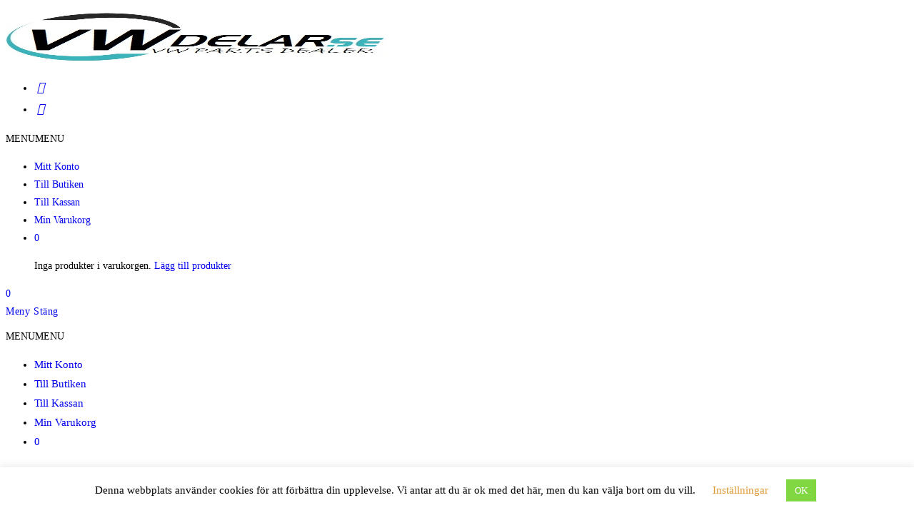

--- FILE ---
content_type: text/html; charset=UTF-8
request_url: https://www.vwdelar.se/produkt/takarmatur-5/
body_size: 31042
content:
<!DOCTYPE html>
<html class="html" lang="sv-SE">
<head>
	<meta charset="UTF-8">
	<link rel="profile" href="https://gmpg.org/xfn/11">

	<meta name='robots' content='index, follow, max-image-preview:large, max-snippet:-1, max-video-preview:-1' />
<link rel="pingback" href="https://www.vwdelar.se/xmlrpc.php">
<meta name="viewport" content="width=device-width, initial-scale=1">
	<!-- This site is optimized with the Yoast SEO plugin v26.8 - https://yoast.com/product/yoast-seo-wordpress/ -->
	<title>Takarmatur - www.vwdelar.se</title>
	<link rel="canonical" href="https://www.vwdelar.se/produkt/takarmatur-5/" />
	<meta property="og:locale" content="sv_SE" />
	<meta property="og:type" content="article" />
	<meta property="og:title" content="Takarmatur - www.vwdelar.se" />
	<meta property="og:description" content="Passar till: Buss 02/73-07/79" />
	<meta property="og:url" content="https://www.vwdelar.se/produkt/takarmatur-5/" />
	<meta property="og:site_name" content="www.vwdelar.se" />
	<meta property="article:modified_time" content="2023-02-03T16:48:39+00:00" />
	<meta property="og:image" content="https://usercontent.one/wp/www.vwdelar.se/wp-content/uploads/2023/02/bbt0493-9.jpg" />
	<meta property="og:image:width" content="960" />
	<meta property="og:image:height" content="960" />
	<meta property="og:image:type" content="image/jpeg" />
	<meta name="twitter:card" content="summary_large_image" />
	<script type="application/ld+json" class="yoast-schema-graph">{"@context":"https://schema.org","@graph":[{"@type":"WebPage","@id":"https://www.vwdelar.se/produkt/takarmatur-5/","url":"https://www.vwdelar.se/produkt/takarmatur-5/","name":"Takarmatur - www.vwdelar.se","isPartOf":{"@id":"https://www.vwdelar.se/#website"},"primaryImageOfPage":{"@id":"https://www.vwdelar.se/produkt/takarmatur-5/#primaryimage"},"image":{"@id":"https://www.vwdelar.se/produkt/takarmatur-5/#primaryimage"},"thumbnailUrl":"https://www.vwdelar.se/wp-content/uploads/2023/02/bbt0493-9.jpg","datePublished":"2020-02-03T16:12:27+00:00","dateModified":"2023-02-03T16:48:39+00:00","breadcrumb":{"@id":"https://www.vwdelar.se/produkt/takarmatur-5/#breadcrumb"},"inLanguage":"sv-SE","potentialAction":[{"@type":"ReadAction","target":["https://www.vwdelar.se/produkt/takarmatur-5/"]}]},{"@type":"ImageObject","inLanguage":"sv-SE","@id":"https://www.vwdelar.se/produkt/takarmatur-5/#primaryimage","url":"https://www.vwdelar.se/wp-content/uploads/2023/02/bbt0493-9.jpg","contentUrl":"https://www.vwdelar.se/wp-content/uploads/2023/02/bbt0493-9.jpg","width":960,"height":960},{"@type":"BreadcrumbList","@id":"https://www.vwdelar.se/produkt/takarmatur-5/#breadcrumb","itemListElement":[{"@type":"ListItem","position":1,"name":"Hem","item":"https://www.vwdelar.se/"},{"@type":"ListItem","position":2,"name":"Butik","item":"https://www.vwdelar.se/butik/"},{"@type":"ListItem","position":3,"name":"Utvändigt","item":"https://www.vwdelar.se/produkt-kategori/utvandigt/"},{"@type":"ListItem","position":4,"name":"Bränsle","item":"https://www.vwdelar.se/produkt-kategori/utvandigt/bransle/"},{"@type":"ListItem","position":5,"name":"Takarmatur"}]},{"@type":"WebSite","@id":"https://www.vwdelar.se/#website","url":"https://www.vwdelar.se/","name":"https://www.vwdelar.se","description":"","publisher":{"@id":"https://www.vwdelar.se/#organization"},"potentialAction":[{"@type":"SearchAction","target":{"@type":"EntryPoint","urlTemplate":"https://www.vwdelar.se/?s={search_term_string}"},"query-input":{"@type":"PropertyValueSpecification","valueRequired":true,"valueName":"search_term_string"}}],"inLanguage":"sv-SE"},{"@type":"Organization","@id":"https://www.vwdelar.se/#organization","name":"vwdelar.se","url":"https://www.vwdelar.se/","logo":{"@type":"ImageObject","inLanguage":"sv-SE","@id":"https://www.vwdelar.se/#/schema/logo/image/","url":"https://www.vwdelar.se/wp-content/uploads/2019/10/VWdelar_logo.jpg","contentUrl":"https://www.vwdelar.se/wp-content/uploads/2019/10/VWdelar_logo.jpg","width":533,"height":188,"caption":"vwdelar.se"},"image":{"@id":"https://www.vwdelar.se/#/schema/logo/image/"}}]}</script>
	<!-- / Yoast SEO plugin. -->


<link rel='dns-prefetch' href='//capi-automation.s3.us-east-2.amazonaws.com' />
<link rel='dns-prefetch' href='//www.googletagmanager.com' />
<link rel="alternate" type="application/rss+xml" title="www.vwdelar.se &raquo; Webbflöde" href="https://www.vwdelar.se/feed/" />
<link rel="alternate" type="application/rss+xml" title="www.vwdelar.se &raquo; Kommentarsflöde" href="https://www.vwdelar.se/comments/feed/" />
<link rel="alternate" type="application/rss+xml" title="www.vwdelar.se &raquo; Kommentarsflöde för Takarmatur" href="https://www.vwdelar.se/produkt/takarmatur-5/feed/" />
<link rel="alternate" title="oEmbed (JSON)" type="application/json+oembed" href="https://www.vwdelar.se/wp-json/oembed/1.0/embed?url=https%3A%2F%2Fwww.vwdelar.se%2Fprodukt%2Ftakarmatur-5%2F" />
<link rel="alternate" title="oEmbed (XML)" type="text/xml+oembed" href="https://www.vwdelar.se/wp-json/oembed/1.0/embed?url=https%3A%2F%2Fwww.vwdelar.se%2Fprodukt%2Ftakarmatur-5%2F&#038;format=xml" />
<style id='wp-img-auto-sizes-contain-inline-css'>
img:is([sizes=auto i],[sizes^="auto," i]){contain-intrinsic-size:3000px 1500px}
/*# sourceURL=wp-img-auto-sizes-contain-inline-css */
</style>
<link rel='stylesheet' id='woolentor-product-grid-modern-css' href='https://usercontent.one/wp/www.vwdelar.se/wp-content/plugins/woolentor-addons/assets/css/product-grid/modern.css?ver=3.3.1' media='all' />
<link rel='stylesheet' id='woolentor-product-grid-luxury-css' href='https://usercontent.one/wp/www.vwdelar.se/wp-content/plugins/woolentor-addons/assets/css/product-grid/luxury.css?ver=3.3.1' media='all' />
<link rel='stylesheet' id='woolentor-product-grid-editorial-css' href='https://usercontent.one/wp/www.vwdelar.se/wp-content/plugins/woolentor-addons/assets/css/product-grid/editorial.css?ver=3.3.1' media='all' />
<link rel='stylesheet' id='woolentor-product-grid-magazine-css' href='https://usercontent.one/wp/www.vwdelar.se/wp-content/plugins/woolentor-addons/assets/css/product-grid/magazine.css?ver=3.3.1' media='all' />
<link rel='stylesheet' id='genericons-css' href='https://usercontent.one/wp/www.vwdelar.se/wp-content/plugins/ocean-extra/includes/menu-icons/includes/library/icon-selector/css/types/genericons.min.css?ver=3.4' media='all' />
<style id='wp-emoji-styles-inline-css'>

	img.wp-smiley, img.emoji {
		display: inline !important;
		border: none !important;
		box-shadow: none !important;
		height: 1em !important;
		width: 1em !important;
		margin: 0 0.07em !important;
		vertical-align: -0.1em !important;
		background: none !important;
		padding: 0 !important;
	}
/*# sourceURL=wp-emoji-styles-inline-css */
</style>
<link rel='stylesheet' id='wp-block-library-css' href='https://www.vwdelar.se/wp-includes/css/dist/block-library/style.min.css?ver=6.9' media='all' />
<style id='wp-block-library-theme-inline-css'>
.wp-block-audio :where(figcaption){color:#555;font-size:13px;text-align:center}.is-dark-theme .wp-block-audio :where(figcaption){color:#ffffffa6}.wp-block-audio{margin:0 0 1em}.wp-block-code{border:1px solid #ccc;border-radius:4px;font-family:Menlo,Consolas,monaco,monospace;padding:.8em 1em}.wp-block-embed :where(figcaption){color:#555;font-size:13px;text-align:center}.is-dark-theme .wp-block-embed :where(figcaption){color:#ffffffa6}.wp-block-embed{margin:0 0 1em}.blocks-gallery-caption{color:#555;font-size:13px;text-align:center}.is-dark-theme .blocks-gallery-caption{color:#ffffffa6}:root :where(.wp-block-image figcaption){color:#555;font-size:13px;text-align:center}.is-dark-theme :root :where(.wp-block-image figcaption){color:#ffffffa6}.wp-block-image{margin:0 0 1em}.wp-block-pullquote{border-bottom:4px solid;border-top:4px solid;color:currentColor;margin-bottom:1.75em}.wp-block-pullquote :where(cite),.wp-block-pullquote :where(footer),.wp-block-pullquote__citation{color:currentColor;font-size:.8125em;font-style:normal;text-transform:uppercase}.wp-block-quote{border-left:.25em solid;margin:0 0 1.75em;padding-left:1em}.wp-block-quote cite,.wp-block-quote footer{color:currentColor;font-size:.8125em;font-style:normal;position:relative}.wp-block-quote:where(.has-text-align-right){border-left:none;border-right:.25em solid;padding-left:0;padding-right:1em}.wp-block-quote:where(.has-text-align-center){border:none;padding-left:0}.wp-block-quote.is-large,.wp-block-quote.is-style-large,.wp-block-quote:where(.is-style-plain){border:none}.wp-block-search .wp-block-search__label{font-weight:700}.wp-block-search__button{border:1px solid #ccc;padding:.375em .625em}:where(.wp-block-group.has-background){padding:1.25em 2.375em}.wp-block-separator.has-css-opacity{opacity:.4}.wp-block-separator{border:none;border-bottom:2px solid;margin-left:auto;margin-right:auto}.wp-block-separator.has-alpha-channel-opacity{opacity:1}.wp-block-separator:not(.is-style-wide):not(.is-style-dots){width:100px}.wp-block-separator.has-background:not(.is-style-dots){border-bottom:none;height:1px}.wp-block-separator.has-background:not(.is-style-wide):not(.is-style-dots){height:2px}.wp-block-table{margin:0 0 1em}.wp-block-table td,.wp-block-table th{word-break:normal}.wp-block-table :where(figcaption){color:#555;font-size:13px;text-align:center}.is-dark-theme .wp-block-table :where(figcaption){color:#ffffffa6}.wp-block-video :where(figcaption){color:#555;font-size:13px;text-align:center}.is-dark-theme .wp-block-video :where(figcaption){color:#ffffffa6}.wp-block-video{margin:0 0 1em}:root :where(.wp-block-template-part.has-background){margin-bottom:0;margin-top:0;padding:1.25em 2.375em}
/*# sourceURL=/wp-includes/css/dist/block-library/theme.min.css */
</style>
<style id='classic-theme-styles-inline-css'>
/*! This file is auto-generated */
.wp-block-button__link{color:#fff;background-color:#32373c;border-radius:9999px;box-shadow:none;text-decoration:none;padding:calc(.667em + 2px) calc(1.333em + 2px);font-size:1.125em}.wp-block-file__button{background:#32373c;color:#fff;text-decoration:none}
/*# sourceURL=/wp-includes/css/classic-themes.min.css */
</style>
<link rel='stylesheet' id='woolentor-block-common-css' href='https://usercontent.one/wp/www.vwdelar.se/wp-content/plugins/woolentor-addons/woolentor-blocks/assets/css/common-style.css?ver=3.3.1' media='all' />
<link rel='stylesheet' id='woolentor-block-default-css' href='https://usercontent.one/wp/www.vwdelar.se/wp-content/plugins/woolentor-addons/woolentor-blocks/assets/css/style-index.css?ver=3.3.1' media='all' />
<style id='global-styles-inline-css'>
:root{--wp--preset--aspect-ratio--square: 1;--wp--preset--aspect-ratio--4-3: 4/3;--wp--preset--aspect-ratio--3-4: 3/4;--wp--preset--aspect-ratio--3-2: 3/2;--wp--preset--aspect-ratio--2-3: 2/3;--wp--preset--aspect-ratio--16-9: 16/9;--wp--preset--aspect-ratio--9-16: 9/16;--wp--preset--color--black: #000000;--wp--preset--color--cyan-bluish-gray: #abb8c3;--wp--preset--color--white: #ffffff;--wp--preset--color--pale-pink: #f78da7;--wp--preset--color--vivid-red: #cf2e2e;--wp--preset--color--luminous-vivid-orange: #ff6900;--wp--preset--color--luminous-vivid-amber: #fcb900;--wp--preset--color--light-green-cyan: #7bdcb5;--wp--preset--color--vivid-green-cyan: #00d084;--wp--preset--color--pale-cyan-blue: #8ed1fc;--wp--preset--color--vivid-cyan-blue: #0693e3;--wp--preset--color--vivid-purple: #9b51e0;--wp--preset--gradient--vivid-cyan-blue-to-vivid-purple: linear-gradient(135deg,rgb(6,147,227) 0%,rgb(155,81,224) 100%);--wp--preset--gradient--light-green-cyan-to-vivid-green-cyan: linear-gradient(135deg,rgb(122,220,180) 0%,rgb(0,208,130) 100%);--wp--preset--gradient--luminous-vivid-amber-to-luminous-vivid-orange: linear-gradient(135deg,rgb(252,185,0) 0%,rgb(255,105,0) 100%);--wp--preset--gradient--luminous-vivid-orange-to-vivid-red: linear-gradient(135deg,rgb(255,105,0) 0%,rgb(207,46,46) 100%);--wp--preset--gradient--very-light-gray-to-cyan-bluish-gray: linear-gradient(135deg,rgb(238,238,238) 0%,rgb(169,184,195) 100%);--wp--preset--gradient--cool-to-warm-spectrum: linear-gradient(135deg,rgb(74,234,220) 0%,rgb(151,120,209) 20%,rgb(207,42,186) 40%,rgb(238,44,130) 60%,rgb(251,105,98) 80%,rgb(254,248,76) 100%);--wp--preset--gradient--blush-light-purple: linear-gradient(135deg,rgb(255,206,236) 0%,rgb(152,150,240) 100%);--wp--preset--gradient--blush-bordeaux: linear-gradient(135deg,rgb(254,205,165) 0%,rgb(254,45,45) 50%,rgb(107,0,62) 100%);--wp--preset--gradient--luminous-dusk: linear-gradient(135deg,rgb(255,203,112) 0%,rgb(199,81,192) 50%,rgb(65,88,208) 100%);--wp--preset--gradient--pale-ocean: linear-gradient(135deg,rgb(255,245,203) 0%,rgb(182,227,212) 50%,rgb(51,167,181) 100%);--wp--preset--gradient--electric-grass: linear-gradient(135deg,rgb(202,248,128) 0%,rgb(113,206,126) 100%);--wp--preset--gradient--midnight: linear-gradient(135deg,rgb(2,3,129) 0%,rgb(40,116,252) 100%);--wp--preset--font-size--small: 13px;--wp--preset--font-size--medium: 20px;--wp--preset--font-size--large: 36px;--wp--preset--font-size--x-large: 42px;--wp--preset--spacing--20: 0.44rem;--wp--preset--spacing--30: 0.67rem;--wp--preset--spacing--40: 1rem;--wp--preset--spacing--50: 1.5rem;--wp--preset--spacing--60: 2.25rem;--wp--preset--spacing--70: 3.38rem;--wp--preset--spacing--80: 5.06rem;--wp--preset--shadow--natural: 6px 6px 9px rgba(0, 0, 0, 0.2);--wp--preset--shadow--deep: 12px 12px 50px rgba(0, 0, 0, 0.4);--wp--preset--shadow--sharp: 6px 6px 0px rgba(0, 0, 0, 0.2);--wp--preset--shadow--outlined: 6px 6px 0px -3px rgb(255, 255, 255), 6px 6px rgb(0, 0, 0);--wp--preset--shadow--crisp: 6px 6px 0px rgb(0, 0, 0);}:where(.is-layout-flex){gap: 0.5em;}:where(.is-layout-grid){gap: 0.5em;}body .is-layout-flex{display: flex;}.is-layout-flex{flex-wrap: wrap;align-items: center;}.is-layout-flex > :is(*, div){margin: 0;}body .is-layout-grid{display: grid;}.is-layout-grid > :is(*, div){margin: 0;}:where(.wp-block-columns.is-layout-flex){gap: 2em;}:where(.wp-block-columns.is-layout-grid){gap: 2em;}:where(.wp-block-post-template.is-layout-flex){gap: 1.25em;}:where(.wp-block-post-template.is-layout-grid){gap: 1.25em;}.has-black-color{color: var(--wp--preset--color--black) !important;}.has-cyan-bluish-gray-color{color: var(--wp--preset--color--cyan-bluish-gray) !important;}.has-white-color{color: var(--wp--preset--color--white) !important;}.has-pale-pink-color{color: var(--wp--preset--color--pale-pink) !important;}.has-vivid-red-color{color: var(--wp--preset--color--vivid-red) !important;}.has-luminous-vivid-orange-color{color: var(--wp--preset--color--luminous-vivid-orange) !important;}.has-luminous-vivid-amber-color{color: var(--wp--preset--color--luminous-vivid-amber) !important;}.has-light-green-cyan-color{color: var(--wp--preset--color--light-green-cyan) !important;}.has-vivid-green-cyan-color{color: var(--wp--preset--color--vivid-green-cyan) !important;}.has-pale-cyan-blue-color{color: var(--wp--preset--color--pale-cyan-blue) !important;}.has-vivid-cyan-blue-color{color: var(--wp--preset--color--vivid-cyan-blue) !important;}.has-vivid-purple-color{color: var(--wp--preset--color--vivid-purple) !important;}.has-black-background-color{background-color: var(--wp--preset--color--black) !important;}.has-cyan-bluish-gray-background-color{background-color: var(--wp--preset--color--cyan-bluish-gray) !important;}.has-white-background-color{background-color: var(--wp--preset--color--white) !important;}.has-pale-pink-background-color{background-color: var(--wp--preset--color--pale-pink) !important;}.has-vivid-red-background-color{background-color: var(--wp--preset--color--vivid-red) !important;}.has-luminous-vivid-orange-background-color{background-color: var(--wp--preset--color--luminous-vivid-orange) !important;}.has-luminous-vivid-amber-background-color{background-color: var(--wp--preset--color--luminous-vivid-amber) !important;}.has-light-green-cyan-background-color{background-color: var(--wp--preset--color--light-green-cyan) !important;}.has-vivid-green-cyan-background-color{background-color: var(--wp--preset--color--vivid-green-cyan) !important;}.has-pale-cyan-blue-background-color{background-color: var(--wp--preset--color--pale-cyan-blue) !important;}.has-vivid-cyan-blue-background-color{background-color: var(--wp--preset--color--vivid-cyan-blue) !important;}.has-vivid-purple-background-color{background-color: var(--wp--preset--color--vivid-purple) !important;}.has-black-border-color{border-color: var(--wp--preset--color--black) !important;}.has-cyan-bluish-gray-border-color{border-color: var(--wp--preset--color--cyan-bluish-gray) !important;}.has-white-border-color{border-color: var(--wp--preset--color--white) !important;}.has-pale-pink-border-color{border-color: var(--wp--preset--color--pale-pink) !important;}.has-vivid-red-border-color{border-color: var(--wp--preset--color--vivid-red) !important;}.has-luminous-vivid-orange-border-color{border-color: var(--wp--preset--color--luminous-vivid-orange) !important;}.has-luminous-vivid-amber-border-color{border-color: var(--wp--preset--color--luminous-vivid-amber) !important;}.has-light-green-cyan-border-color{border-color: var(--wp--preset--color--light-green-cyan) !important;}.has-vivid-green-cyan-border-color{border-color: var(--wp--preset--color--vivid-green-cyan) !important;}.has-pale-cyan-blue-border-color{border-color: var(--wp--preset--color--pale-cyan-blue) !important;}.has-vivid-cyan-blue-border-color{border-color: var(--wp--preset--color--vivid-cyan-blue) !important;}.has-vivid-purple-border-color{border-color: var(--wp--preset--color--vivid-purple) !important;}.has-vivid-cyan-blue-to-vivid-purple-gradient-background{background: var(--wp--preset--gradient--vivid-cyan-blue-to-vivid-purple) !important;}.has-light-green-cyan-to-vivid-green-cyan-gradient-background{background: var(--wp--preset--gradient--light-green-cyan-to-vivid-green-cyan) !important;}.has-luminous-vivid-amber-to-luminous-vivid-orange-gradient-background{background: var(--wp--preset--gradient--luminous-vivid-amber-to-luminous-vivid-orange) !important;}.has-luminous-vivid-orange-to-vivid-red-gradient-background{background: var(--wp--preset--gradient--luminous-vivid-orange-to-vivid-red) !important;}.has-very-light-gray-to-cyan-bluish-gray-gradient-background{background: var(--wp--preset--gradient--very-light-gray-to-cyan-bluish-gray) !important;}.has-cool-to-warm-spectrum-gradient-background{background: var(--wp--preset--gradient--cool-to-warm-spectrum) !important;}.has-blush-light-purple-gradient-background{background: var(--wp--preset--gradient--blush-light-purple) !important;}.has-blush-bordeaux-gradient-background{background: var(--wp--preset--gradient--blush-bordeaux) !important;}.has-luminous-dusk-gradient-background{background: var(--wp--preset--gradient--luminous-dusk) !important;}.has-pale-ocean-gradient-background{background: var(--wp--preset--gradient--pale-ocean) !important;}.has-electric-grass-gradient-background{background: var(--wp--preset--gradient--electric-grass) !important;}.has-midnight-gradient-background{background: var(--wp--preset--gradient--midnight) !important;}.has-small-font-size{font-size: var(--wp--preset--font-size--small) !important;}.has-medium-font-size{font-size: var(--wp--preset--font-size--medium) !important;}.has-large-font-size{font-size: var(--wp--preset--font-size--large) !important;}.has-x-large-font-size{font-size: var(--wp--preset--font-size--x-large) !important;}
:where(.wp-block-post-template.is-layout-flex){gap: 1.25em;}:where(.wp-block-post-template.is-layout-grid){gap: 1.25em;}
:where(.wp-block-term-template.is-layout-flex){gap: 1.25em;}:where(.wp-block-term-template.is-layout-grid){gap: 1.25em;}
:where(.wp-block-columns.is-layout-flex){gap: 2em;}:where(.wp-block-columns.is-layout-grid){gap: 2em;}
:root :where(.wp-block-pullquote){font-size: 1.5em;line-height: 1.6;}
/*# sourceURL=global-styles-inline-css */
</style>
<link rel='stylesheet' id='contact-form-7-css' href='https://usercontent.one/wp/www.vwdelar.se/wp-content/plugins/contact-form-7/includes/css/styles.css?ver=6.1.4' media='all' />
<link rel='stylesheet' id='cookie-law-info-css' href='https://usercontent.one/wp/www.vwdelar.se/wp-content/plugins/cookie-law-info/legacy/public/css/cookie-law-info-public.css?ver=3.3.9.1' media='all' />
<link rel='stylesheet' id='cookie-law-info-gdpr-css' href='https://usercontent.one/wp/www.vwdelar.se/wp-content/plugins/cookie-law-info/legacy/public/css/cookie-law-info-gdpr.css?ver=3.3.9.1' media='all' />
<link rel='stylesheet' id='woof-css' href='https://usercontent.one/wp/www.vwdelar.se/wp-content/plugins/woocommerce-products-filter/css/front.css?ver=3.3.0' media='all' />
<style id='woof-inline-css'>

.woof_products_top_panel li span, .woof_products_top_panel2 li span{background: url(https://usercontent.one/wp/www.vwdelar.se/wp-content/plugins/woocommerce-products-filter/img/delete.png);background-size: 14px 14px;background-repeat: no-repeat;background-position: right;}
.woof_show_auto_form,.woof_hide_auto_form{ background-image: none ;}
.woof_edit_view{
                    display: none;
                }

/*# sourceURL=woof-inline-css */
</style>
<link rel='stylesheet' id='chosen-drop-down-css' href='https://usercontent.one/wp/www.vwdelar.se/wp-content/plugins/woocommerce-products-filter/js/chosen/chosen.min.css?ver=3.3.0' media='all' />
<link rel='stylesheet' id='plainoverlay-css' href='https://usercontent.one/wp/www.vwdelar.se/wp-content/plugins/woocommerce-products-filter/css/plainoverlay.css?ver=3.3.0' media='all' />
<link rel='stylesheet' id='icheck-jquery-color-css' href='https://usercontent.one/wp/www.vwdelar.se/wp-content/plugins/woocommerce-products-filter/js/icheck/skins/flat/orange.css?ver=3.3.0' media='all' />
<link rel='stylesheet' id='woof_by_onsales_html_items-css' href='https://usercontent.one/wp/www.vwdelar.se/wp-content/plugins/woocommerce-products-filter/ext/by_onsales/css/by_onsales.css?ver=3.3.0' media='all' />
<link rel='stylesheet' id='woof_by_text_html_items-css' href='https://usercontent.one/wp/www.vwdelar.se/wp-content/plugins/woocommerce-products-filter/ext/by_text/assets/css/front.css?ver=3.3.0' media='all' />
<link rel='stylesheet' id='woof_select_hierarchy_html_items-css' href='https://usercontent.one/wp/www.vwdelar.se/wp-content/plugins/woocommerce-products-filter/ext/select_hierarchy/css/html_types/select_hierarchy.css?ver=3.3.0' media='all' />
<link rel='stylesheet' id='photoswipe-css' href='https://usercontent.one/wp/www.vwdelar.se/wp-content/plugins/woocommerce/assets/css/photoswipe/photoswipe.min.css?ver=10.4.3' media='all' />
<link rel='stylesheet' id='photoswipe-default-skin-css' href='https://usercontent.one/wp/www.vwdelar.se/wp-content/plugins/woocommerce/assets/css/photoswipe/default-skin/default-skin.min.css?ver=10.4.3' media='all' />
<style id='woocommerce-inline-inline-css'>
.woocommerce form .form-row .required { visibility: visible; }
/*# sourceURL=woocommerce-inline-inline-css */
</style>
<link rel='stylesheet' id='aws-style-css' href='https://usercontent.one/wp/www.vwdelar.se/wp-content/plugins/advanced-woo-search/assets/css/common.min.css?ver=3.52' media='all' />
<link rel='stylesheet' id='megamenu-css' href='https://usercontent.one/wp/www.vwdelar.se/wp-content/uploads/maxmegamenu/style.css?ver=0baa73' media='all' />
<link rel='stylesheet' id='dashicons-css' href='https://www.vwdelar.se/wp-includes/css/dashicons.min.css?ver=6.9' media='all' />
<link rel='stylesheet' id='font-awesome-four-css' href='https://usercontent.one/wp/www.vwdelar.se/wp-content/plugins/woolentor-addons/assets/css/font-awesome.min.css?ver=3.3.1' media='all' />
<link rel='stylesheet' id='simple-line-icons-wl-css' href='https://usercontent.one/wp/www.vwdelar.se/wp-content/plugins/woolentor-addons/assets/css/simple-line-icons.css?ver=3.3.1' media='all' />
<link rel='stylesheet' id='htflexboxgrid-css' href='https://usercontent.one/wp/www.vwdelar.se/wp-content/plugins/woolentor-addons/assets/css/htflexboxgrid.css?ver=3.3.1' media='all' />
<link rel='stylesheet' id='slick-css' href='https://usercontent.one/wp/www.vwdelar.se/wp-content/plugins/woolentor-addons/assets/css/slick.css?ver=3.3.1' media='all' />
<link rel='stylesheet' id='woolentor-widgets-css' href='https://usercontent.one/wp/www.vwdelar.se/wp-content/plugins/woolentor-addons/assets/css/woolentor-widgets.css?ver=3.3.1' media='all' />
<link rel='stylesheet' id='woolentor-quickview-css' href='https://usercontent.one/wp/www.vwdelar.se/wp-content/plugins/woolentor-addons/includes/modules/quickview/assets/css/frontend.css?ver=3.3.1' media='all' />
<link rel='stylesheet' id='htbbootstrap-css' href='https://usercontent.one/wp/www.vwdelar.se/wp-content/plugins/ht-mega-for-elementor/assets/css/htbbootstrap.css?ver=3.0.4' media='all' />
<link rel='stylesheet' id='font-awesome-css' href='https://usercontent.one/wp/www.vwdelar.se/wp-content/themes/oceanwp/assets/fonts/fontawesome/css/all.min.css?ver=6.4.2' media='all' />
<link rel='stylesheet' id='htmega-animation-css' href='https://usercontent.one/wp/www.vwdelar.se/wp-content/plugins/ht-mega-for-elementor/assets/css/animation.css?ver=3.0.4' media='all' />
<link rel='stylesheet' id='htmega-keyframes-css' href='https://usercontent.one/wp/www.vwdelar.se/wp-content/plugins/ht-mega-for-elementor/assets/css/htmega-keyframes.css?ver=3.0.4' media='all' />
<link rel='stylesheet' id='htmega-global-style-min-css' href='https://usercontent.one/wp/www.vwdelar.se/wp-content/plugins/ht-mega-for-elementor/assets/css/htmega-global-style.min.css?ver=3.0.4' media='all' />
<link rel='stylesheet' id='parent-style-css' href='https://usercontent.one/wp/www.vwdelar.se/wp-content/themes/oceanwp/style.css?ver=6.9' media='all' />
<link rel='stylesheet' id='oceanwp-style-css' href='https://usercontent.one/wp/www.vwdelar.se/wp-content/themes/oceanwp/assets/css/style.min.css?ver=1.0.0' media='all' />
<link rel='stylesheet' id='child-style-css' href='https://usercontent.one/wp/www.vwdelar.se/wp-content/themes/oceanwp-child/style.css?ver=6.9' media='all' />
<link rel='stylesheet' id='elementor-frontend-css' href='https://usercontent.one/wp/www.vwdelar.se/wp-content/plugins/elementor/assets/css/frontend.min.css?ver=3.34.2' media='all' />
<link rel='stylesheet' id='elementor-post-155710-css' href='https://usercontent.one/wp/www.vwdelar.se/wp-content/uploads/elementor/css/post-155710.css?ver=1769094609' media='all' />
<link rel='stylesheet' id='oceanwp-woo-mini-cart-css' href='https://usercontent.one/wp/www.vwdelar.se/wp-content/themes/oceanwp/assets/css/woo/woo-mini-cart.min.css?ver=6.9' media='all' />
<link rel='stylesheet' id='simple-line-icons-css' href='https://usercontent.one/wp/www.vwdelar.se/wp-content/themes/oceanwp/assets/css/third/simple-line-icons.min.css?ver=2.4.0' media='all' />
<link rel='stylesheet' id='oceanwp-hamburgers-css' href='https://usercontent.one/wp/www.vwdelar.se/wp-content/themes/oceanwp/assets/css/third/hamburgers/hamburgers.min.css?ver=1.0.0' media='all' />
<link rel='stylesheet' id='oceanwp-3dx-css' href='https://usercontent.one/wp/www.vwdelar.se/wp-content/themes/oceanwp/assets/css/third/hamburgers/types/3dx.css?ver=1.0.0' media='all' />
<link rel='stylesheet' id='swish-ecommerce-css' href='https://usercontent.one/wp/www.vwdelar.se/wp-content/plugins/woo-swish-e-commerce/assets/stylesheets/swish.css?ver=3.7.6' media='all' />
<link rel='stylesheet' id='oceanwp-woocommerce-css' href='https://usercontent.one/wp/www.vwdelar.se/wp-content/themes/oceanwp/assets/css/woo/woocommerce.min.css?ver=6.9' media='all' />
<link rel='stylesheet' id='oceanwp-woo-star-font-css' href='https://usercontent.one/wp/www.vwdelar.se/wp-content/themes/oceanwp/assets/css/woo/woo-star-font.min.css?ver=6.9' media='all' />
<link rel='stylesheet' id='oe-widgets-style-css' href='https://usercontent.one/wp/www.vwdelar.se/wp-content/plugins/ocean-extra/assets/css/widgets.css?ver=6.9' media='all' />
<link rel='stylesheet' id='elementor-icons-shared-0-css' href='https://usercontent.one/wp/www.vwdelar.se/wp-content/plugins/elementor/assets/lib/font-awesome/css/fontawesome.min.css?ver=5.15.3' media='all' />
<link rel='stylesheet' id='elementor-icons-fa-solid-css' href='https://usercontent.one/wp/www.vwdelar.se/wp-content/plugins/elementor/assets/lib/font-awesome/css/solid.min.css?ver=5.15.3' media='all' />
<script type="text/template" id="tmpl-variation-template">
	<div class="woocommerce-variation-description">{{{ data.variation.variation_description }}}</div>
	<div class="woocommerce-variation-price">{{{ data.variation.price_html }}}</div>
	<div class="woocommerce-variation-availability">{{{ data.variation.availability_html }}}</div>
</script>
<script type="text/template" id="tmpl-unavailable-variation-template">
	<p role="alert">Den här produkten är inte tillgänglig. Välj en annan kombination.</p>
</script>
<script id="woof-husky-js-extra">
var woof_husky_txt = {"ajax_url":"https://www.vwdelar.se/wp-admin/admin-ajax.php","plugin_uri":"https://usercontent.one/wp/www.vwdelar.se/wp-content/plugins/woocommerce-products-filter/ext/by_text/","loader":"https://usercontent.one/wp/www.vwdelar.se/wp-content/plugins/woocommerce-products-filter/ext/by_text/assets/img/ajax-loader.gif","not_found":"Nothing found!","prev":"Prev","next":"Next","site_link":"https://www.vwdelar.se","default_data":{"placeholder":"S\u00f6k","behavior":"title_or_content_or_excerpt","search_by_full_word":"0","autocomplete":"0","how_to_open_links":"0","taxonomy_compatibility":0,"sku_compatibility":"1","custom_fields":"","search_desc_variant":"0","view_text_length":10,"min_symbols":3,"max_posts":10,"image":"","notes_for_customer":"","template":"default","max_open_height":300,"page":0}};
//# sourceURL=woof-husky-js-extra
</script>
<script src="https://usercontent.one/wp/www.vwdelar.se/wp-content/plugins/woocommerce-products-filter/ext/by_text/assets/js/husky.js?ver=3.3.0" id="woof-husky-js"></script>
<script src="https://www.vwdelar.se/wp-includes/js/jquery/jquery.min.js?ver=3.7.1" id="jquery-core-js"></script>
<script src="https://www.vwdelar.se/wp-includes/js/jquery/jquery-migrate.min.js?ver=3.4.1" id="jquery-migrate-js"></script>
<script id="cookie-law-info-js-extra">
var Cli_Data = {"nn_cookie_ids":[],"cookielist":[],"non_necessary_cookies":[],"ccpaEnabled":"","ccpaRegionBased":"","ccpaBarEnabled":"","strictlyEnabled":["necessary","obligatoire"],"ccpaType":"gdpr","js_blocking":"1","custom_integration":"","triggerDomRefresh":"","secure_cookies":""};
var cli_cookiebar_settings = {"animate_speed_hide":"500","animate_speed_show":"500","background":"#FFF","border":"#b1a6a6c2","border_on":"","button_1_button_colour":"#81d742","button_1_button_hover":"#67ac35","button_1_link_colour":"#fff","button_1_as_button":"1","button_1_new_win":"","button_2_button_colour":"#333","button_2_button_hover":"#292929","button_2_link_colour":"#444","button_2_as_button":"","button_2_hidebar":"","button_3_button_colour":"#dd4b4b","button_3_button_hover":"#b13c3c","button_3_link_colour":"#fff","button_3_as_button":"1","button_3_new_win":"","button_4_button_colour":"#000","button_4_button_hover":"#000000","button_4_link_colour":"#dd9933","button_4_as_button":"","button_7_button_colour":"#61a229","button_7_button_hover":"#4e8221","button_7_link_colour":"#fff","button_7_as_button":"1","button_7_new_win":"","font_family":"inherit","header_fix":"","notify_animate_hide":"1","notify_animate_show":"","notify_div_id":"#cookie-law-info-bar","notify_position_horizontal":"left","notify_position_vertical":"bottom","scroll_close":"","scroll_close_reload":"","accept_close_reload":"","reject_close_reload":"","showagain_tab":"","showagain_background":"#fff","showagain_border":"#000","showagain_div_id":"#cookie-law-info-again","showagain_x_position":"100px","text":"#000","show_once_yn":"","show_once":"10000","logging_on":"","as_popup":"","popup_overlay":"1","bar_heading_text":"","cookie_bar_as":"banner","popup_showagain_position":"bottom-right","widget_position":"left"};
var log_object = {"ajax_url":"https://www.vwdelar.se/wp-admin/admin-ajax.php"};
//# sourceURL=cookie-law-info-js-extra
</script>
<script src="https://usercontent.one/wp/www.vwdelar.se/wp-content/plugins/cookie-law-info/legacy/public/js/cookie-law-info-public.js?ver=3.3.9.1" id="cookie-law-info-js"></script>
<script src="https://usercontent.one/wp/www.vwdelar.se/wp-content/plugins/sticky-menu-or-anything-on-scroll/assets/js/jq-sticky-anything.min.js?ver=2.1.1" id="stickyAnythingLib-js"></script>
<script src="https://usercontent.one/wp/www.vwdelar.se/wp-content/plugins/woocommerce/assets/js/jquery-blockui/jquery.blockUI.min.js?ver=2.7.0-wc.10.4.3" id="wc-jquery-blockui-js" data-wp-strategy="defer"></script>
<script id="wc-add-to-cart-js-extra">
var wc_add_to_cart_params = {"ajax_url":"/wp-admin/admin-ajax.php","wc_ajax_url":"/?wc-ajax=%%endpoint%%","i18n_view_cart":"Visa varukorg","cart_url":"https://www.vwdelar.se/varukorg/","is_cart":"","cart_redirect_after_add":"no"};
//# sourceURL=wc-add-to-cart-js-extra
</script>
<script src="https://usercontent.one/wp/www.vwdelar.se/wp-content/plugins/woocommerce/assets/js/frontend/add-to-cart.min.js?ver=10.4.3" id="wc-add-to-cart-js" defer data-wp-strategy="defer"></script>
<script src="https://usercontent.one/wp/www.vwdelar.se/wp-content/plugins/woocommerce/assets/js/photoswipe/photoswipe.min.js?ver=4.1.1-wc.10.4.3" id="wc-photoswipe-js" data-wp-strategy="defer"></script>
<script src="https://usercontent.one/wp/www.vwdelar.se/wp-content/plugins/woocommerce/assets/js/js-cookie/js.cookie.min.js?ver=2.1.4-wc.10.4.3" id="wc-js-cookie-js" defer data-wp-strategy="defer"></script>
<script id="woocommerce-js-extra">
var woocommerce_params = {"ajax_url":"/wp-admin/admin-ajax.php","wc_ajax_url":"/?wc-ajax=%%endpoint%%","i18n_password_show":"Visa l\u00f6senord","i18n_password_hide":"D\u00f6lj l\u00f6senord"};
//# sourceURL=woocommerce-js-extra
</script>
<script src="https://usercontent.one/wp/www.vwdelar.se/wp-content/plugins/woocommerce/assets/js/frontend/woocommerce.min.js?ver=10.4.3" id="woocommerce-js" defer data-wp-strategy="defer"></script>
<script src="https://www.vwdelar.se/wp-includes/js/underscore.min.js?ver=1.13.7" id="underscore-js"></script>
<script id="wp-util-js-extra">
var _wpUtilSettings = {"ajax":{"url":"/wp-admin/admin-ajax.php"}};
//# sourceURL=wp-util-js-extra
</script>
<script src="https://www.vwdelar.se/wp-includes/js/wp-util.min.js?ver=6.9" id="wp-util-js"></script>
<script id="waiting-for-swish-callback-js-extra">
var swish = {"logo":"https://www.vwdelar.se/wp-content/plugins/woo-swish-e-commerce/assets/images/Swish_Logo_Primary_Light-BG_SVG.svg","ajaxurl":"https://www.vwdelar.se/wp-admin/admin-ajax.php","nonce":"a9b4f6bd7e","message":"Starta din Swish app och godk\u00e4nn betalningen","frontendLogging":""};
//# sourceURL=waiting-for-swish-callback-js-extra
</script>
<script src="https://usercontent.one/wp/www.vwdelar.se/wp-content/plugins/woo-swish-e-commerce/assets/javascript/swish.js?ver=3.7.6" id="waiting-for-swish-callback-js"></script>

<!-- Kodblock för ”Google-tagg (gtag.js)” tillagt av Site Kit -->
<!-- Kodblock för ”Google Analytics” tillagt av Site Kit -->
<script src="https://www.googletagmanager.com/gtag/js?id=GT-MRLRBX7" id="google_gtagjs-js" async></script>
<script id="google_gtagjs-js-after">
window.dataLayer = window.dataLayer || [];function gtag(){dataLayer.push(arguments);}
gtag("set","linker",{"domains":["www.vwdelar.se"]});
gtag("js", new Date());
gtag("set", "developer_id.dZTNiMT", true);
gtag("config", "GT-MRLRBX7");
//# sourceURL=google_gtagjs-js-after
</script>
<script id="wc-cart-fragments-js-extra">
var wc_cart_fragments_params = {"ajax_url":"/wp-admin/admin-ajax.php","wc_ajax_url":"/?wc-ajax=%%endpoint%%","cart_hash_key":"wc_cart_hash_5f77b2a4530ed4d4910ef99fe400b307","fragment_name":"wc_fragments_5f77b2a4530ed4d4910ef99fe400b307","request_timeout":"5000"};
//# sourceURL=wc-cart-fragments-js-extra
</script>
<script src="https://usercontent.one/wp/www.vwdelar.se/wp-content/plugins/woocommerce/assets/js/frontend/cart-fragments.min.js?ver=10.4.3" id="wc-cart-fragments-js" defer data-wp-strategy="defer"></script>
<link rel="https://api.w.org/" href="https://www.vwdelar.se/wp-json/" /><link rel="alternate" title="JSON" type="application/json" href="https://www.vwdelar.se/wp-json/wp/v2/product/246918" /><link rel="EditURI" type="application/rsd+xml" title="RSD" href="https://www.vwdelar.se/xmlrpc.php?rsd" />
<meta name="generator" content="WordPress 6.9" />
<meta name="generator" content="WooCommerce 10.4.3" />
<link rel='shortlink' href='https://www.vwdelar.se/?p=246918' />
<meta name="generator" content="Site Kit by Google 1.170.0" /><style>[class*=" icon-oc-"],[class^=icon-oc-]{speak:none;font-style:normal;font-weight:400;font-variant:normal;text-transform:none;line-height:1;-webkit-font-smoothing:antialiased;-moz-osx-font-smoothing:grayscale}.icon-oc-one-com-white-32px-fill:before{content:"901"}.icon-oc-one-com:before{content:"900"}#one-com-icon,.toplevel_page_onecom-wp .wp-menu-image{speak:none;display:flex;align-items:center;justify-content:center;text-transform:none;line-height:1;-webkit-font-smoothing:antialiased;-moz-osx-font-smoothing:grayscale}.onecom-wp-admin-bar-item>a,.toplevel_page_onecom-wp>.wp-menu-name{font-size:16px;font-weight:400;line-height:1}.toplevel_page_onecom-wp>.wp-menu-name img{width:69px;height:9px;}.wp-submenu-wrap.wp-submenu>.wp-submenu-head>img{width:88px;height:auto}.onecom-wp-admin-bar-item>a img{height:7px!important}.onecom-wp-admin-bar-item>a img,.toplevel_page_onecom-wp>.wp-menu-name img{opacity:.8}.onecom-wp-admin-bar-item.hover>a img,.toplevel_page_onecom-wp.wp-has-current-submenu>.wp-menu-name img,li.opensub>a.toplevel_page_onecom-wp>.wp-menu-name img{opacity:1}#one-com-icon:before,.onecom-wp-admin-bar-item>a:before,.toplevel_page_onecom-wp>.wp-menu-image:before{content:'';position:static!important;background-color:rgba(240,245,250,.4);border-radius:102px;width:18px;height:18px;padding:0!important}.onecom-wp-admin-bar-item>a:before{width:14px;height:14px}.onecom-wp-admin-bar-item.hover>a:before,.toplevel_page_onecom-wp.opensub>a>.wp-menu-image:before,.toplevel_page_onecom-wp.wp-has-current-submenu>.wp-menu-image:before{background-color:#76b82a}.onecom-wp-admin-bar-item>a{display:inline-flex!important;align-items:center;justify-content:center}#one-com-logo-wrapper{font-size:4em}#one-com-icon{vertical-align:middle}.imagify-welcome{display:none !important;}</style>	<style>
			.wsppc_div_block {
			display: inline-block;
			width: 100%;
			margin-top: 10px;
		}
		.wsppc_div_block.wsppc_product_summary_text {
			display: inline-block;
			width: 100%;
		}
		.woocommerce_product_thumbnails {
			display: inline-block;
		}
		
	</style>
    	<noscript><style>.woocommerce-product-gallery{ opacity: 1 !important; }</style></noscript>
	<meta name="generator" content="Elementor 3.34.2; features: additional_custom_breakpoints; settings: css_print_method-external, google_font-enabled, font_display-auto">

            <style>
                .oceanwp-theme #searchform-header-replace .aws-container {
                    padding-right: 45px;
                    padding-top: 0;
                }
                .oceanwp-theme #searchform-header-replace .aws-container .aws-search-form .aws-form-btn {
                    background: transparent;
                    border: none;
                }
                .oceanwp-theme #searchform-overlay .aws-container,
                .oceanwp-theme #icon-searchform-overlay .aws-container {
                    position: absolute;
                    top: 50%;
                    left: 0;
                    margin-top: -33px;
                    width: 100%;
                    text-align: center;
                }
                .oceanwp-theme #searchform-overlay .aws-container form,
                .oceanwp-theme #icon-searchform-overlay .aws-container form {
                    position: static;
                }
                .oceanwp-theme #searchform-overlay a.search-overlay-close,
                .oceanwp-theme #icon-searchform-overlay a.search-overlay-close {
                    top: -100px;
                }
                .oceanwp-theme #searchform-overlay .aws-container .aws-search-form,
                .oceanwp-theme #icon-searchform-overlay .aws-container .aws-search-form,
                .oceanwp-theme #searchform-overlay .aws-container .aws-search-form .aws-form-btn,
                .oceanwp-theme #icon-searchform-overlay .aws-container .aws-search-form .aws-form-btn {
                    background: transparent;
                }
                .oceanwp-theme #searchform-overlay .aws-container .aws-search-form .aws-form-btn,
                .oceanwp-theme #icon-searchform-overlay .aws-container .aws-search-form .aws-form-btn {
                    border: none;
                }
                #sidr .aws-container {
                    margin: 30px 20px 0;
                }
                #medium-searchform .aws-container .aws-search-form,
                #vertical-searchform .aws-container .aws-search-form {
                    background: #f5f5f5;
                }
                #medium-searchform .aws-container .aws-search-form .aws-search-field {
                    max-width: 100%;
                }
                #medium-searchform .aws-container .aws-search-form .aws-form-btn,
                #vertical-searchform .aws-container .aws-search-form .aws-form-btn{
                    background: #f5f5f5;
                    border: none;
                }
            </style>

            <script>

                window.addEventListener('load', function() {

                    window.setTimeout(function(){
                        var formOverlay = document.querySelectorAll("#searchform-overlay form, #icon-searchform-overlay form");
                        if ( formOverlay ) {
                            for (var i = 0; i < formOverlay.length; i++) {
                                formOverlay[i].innerHTML += '<a href="#" class="search-overlay-close"><span></span></a>';
                            }
                        }
                    }, 300);

                    jQuery(document).on( 'click', 'a.search-overlay-close', function (e) {

                        jQuery( '#searchform-overlay, #icon-searchform-overlay' ).removeClass( 'active' );
                        jQuery( '#searchform-overlay, #icon-searchform-overlay' ).fadeOut( 200 );

                        setTimeout( function() {
                            jQuery( 'html' ).css( 'overflow', 'visible' );
                        }, 400);

                        jQuery( '.aws-search-result' ).hide();

                    } );

                }, false);

            </script>

        
            <script>

                window.addEventListener('load', function() {
                    var forms = document.querySelectorAll("#searchform-header-replace form,#searchform-overlay form,#sidr .sidr-class-mobile-searchform,#mobile-menu-search form,#site-header form");

                    var awsFormHtml = "<div class=\"aws-container aws-js-seamless\" data-url=\"\/?wc-ajax=aws_action\" data-siteurl=\"https:\/\/www.vwdelar.se\" data-lang=\"\" data-show-loader=\"true\" data-show-more=\"true\" data-show-page=\"true\" data-ajax-search=\"true\" data-show-clear=\"true\" data-mobile-screen=\"false\" data-use-analytics=\"true\" data-min-chars=\"4\" data-buttons-order=\"2\" data-timeout=\"300\" data-is-mobile=\"false\" data-page-id=\"246918\" data-tax=\"\" ><form class=\"aws-search-form\" action=\"https:\/\/www.vwdelar.se\/\" method=\"get\" role=\"search\" ><div class=\"aws-wrapper\"><label class=\"aws-search-label\" for=\"69744827ee795\">S\u00f6k Produkt\/ArtNr<\/label><input type=\"search\" name=\"s\" id=\"69744827ee795\" value=\"\" class=\"aws-search-field\" placeholder=\"S\u00f6k Produkt\/ArtNr\" autocomplete=\"off\" \/><input type=\"hidden\" name=\"post_type\" value=\"product\"><input type=\"hidden\" name=\"type_aws\" value=\"true\"><div class=\"aws-search-clear\"><span>\u00d7<\/span><\/div><div class=\"aws-loader\"><\/div><\/div><div class=\"aws-search-btn aws-form-btn\"><span class=\"aws-search-btn_icon\"><svg focusable=\"false\" xmlns=\"http:\/\/www.w3.org\/2000\/svg\" viewBox=\"0 0 24 24\" width=\"24px\"><path d=\"M15.5 14h-.79l-.28-.27C15.41 12.59 16 11.11 16 9.5 16 5.91 13.09 3 9.5 3S3 5.91 3 9.5 5.91 16 9.5 16c1.61 0 3.09-.59 4.23-1.57l.27.28v.79l5 4.99L20.49 19l-4.99-5zm-6 0C7.01 14 5 11.99 5 9.5S7.01 5 9.5 5 14 7.01 14 9.5 11.99 14 9.5 14z\"><\/path><\/svg><\/span><\/div><\/form><\/div>";

                    if ( forms ) {

                        for ( var i = 0; i < forms.length; i++ ) {
                            if ( forms[i].parentNode.outerHTML.indexOf('aws-container') === -1 ) {
                                forms[i].outerHTML = awsFormHtml;
                            }
                        }

                        window.setTimeout(function(){
                            jQuery('.aws-js-seamless').each( function() {
                                try {
                                    jQuery(this).aws_search();
                                } catch (error) {
                                    window.setTimeout(function(){
                                        try {
                                            jQuery(this).aws_search();
                                        } catch (error) {}
                                    }, 2000);
                                }
                            });
                        }, 1000);

                    }
                }, false);
            </script>

        			<script  type="text/javascript">
				!function(f,b,e,v,n,t,s){if(f.fbq)return;n=f.fbq=function(){n.callMethod?
					n.callMethod.apply(n,arguments):n.queue.push(arguments)};if(!f._fbq)f._fbq=n;
					n.push=n;n.loaded=!0;n.version='2.0';n.queue=[];t=b.createElement(e);t.async=!0;
					t.src=v;s=b.getElementsByTagName(e)[0];s.parentNode.insertBefore(t,s)}(window,
					document,'script','https://connect.facebook.net/en_US/fbevents.js');
			</script>
			<!-- WooCommerce Facebook Integration Begin -->
			<script  type="text/javascript">

				fbq('init', '406744037035705', {}, {
    "agent": "woocommerce_0-10.4.3-3.5.15"
});

				document.addEventListener( 'DOMContentLoaded', function() {
					// Insert placeholder for events injected when a product is added to the cart through AJAX.
					document.body.insertAdjacentHTML( 'beforeend', '<div class=\"wc-facebook-pixel-event-placeholder\"></div>' );
				}, false );

			</script>
			<!-- WooCommerce Facebook Integration End -->
						<style>
				.e-con.e-parent:nth-of-type(n+4):not(.e-lazyloaded):not(.e-no-lazyload),
				.e-con.e-parent:nth-of-type(n+4):not(.e-lazyloaded):not(.e-no-lazyload) * {
					background-image: none !important;
				}
				@media screen and (max-height: 1024px) {
					.e-con.e-parent:nth-of-type(n+3):not(.e-lazyloaded):not(.e-no-lazyload),
					.e-con.e-parent:nth-of-type(n+3):not(.e-lazyloaded):not(.e-no-lazyload) * {
						background-image: none !important;
					}
				}
				@media screen and (max-height: 640px) {
					.e-con.e-parent:nth-of-type(n+2):not(.e-lazyloaded):not(.e-no-lazyload),
					.e-con.e-parent:nth-of-type(n+2):not(.e-lazyloaded):not(.e-no-lazyload) * {
						background-image: none !important;
					}
				}
			</style>
			<link rel="icon" href="https://usercontent.one/wp/www.vwdelar.se/wp-content/uploads/2019/10/cropped-VWdelar_Thumb-32x32.jpg" sizes="32x32" />
<link rel="icon" href="https://usercontent.one/wp/www.vwdelar.se/wp-content/uploads/2019/10/cropped-VWdelar_Thumb-192x192.jpg" sizes="192x192" />
<link rel="apple-touch-icon" href="https://usercontent.one/wp/www.vwdelar.se/wp-content/uploads/2019/10/cropped-VWdelar_Thumb-180x180.jpg" />
<meta name="msapplication-TileImage" content="https://usercontent.one/wp/www.vwdelar.se/wp-content/uploads/2019/10/cropped-VWdelar_Thumb-270x270.jpg" />
		<style id="wp-custom-css">
			ul.result-count{display:none !important}.woocommerce-pagination ul.page-numbers li a:hover,.woocommerce-pagination ul.page-numbers li span.current{background:none;border:none;border:1px solid #cdcdcd}.woocommerce-pagination ul.page-numbers li span.current{font-weight:900;text-decoration:underline}		</style>
		<!-- OceanWP CSS -->
<style type="text/css">
/* Colors */.woocommerce-MyAccount-navigation ul li a:before,.woocommerce-checkout .woocommerce-info a,.woocommerce-checkout #payment ul.payment_methods .wc_payment_method>input[type=radio]:first-child:checked+label:before,.woocommerce-checkout #payment .payment_method_paypal .about_paypal,.woocommerce ul.products li.product li.category a:hover,.woocommerce ul.products li.product .button:hover,.woocommerce ul.products li.product .product-inner .added_to_cart:hover,.product_meta .posted_in a:hover,.product_meta .tagged_as a:hover,.woocommerce div.product .woocommerce-tabs ul.tabs li a:hover,.woocommerce div.product .woocommerce-tabs ul.tabs li.active a,.woocommerce .oceanwp-grid-list a.active,.woocommerce .oceanwp-grid-list a:hover,.woocommerce .oceanwp-off-canvas-filter:hover,.widget_shopping_cart ul.cart_list li .owp-grid-wrap .owp-grid a.remove:hover,.widget_product_categories li a:hover ~ .count,.widget_layered_nav li a:hover ~ .count,.woocommerce ul.products li.product:not(.product-category) .woo-entry-buttons li a:hover,a:hover,a.light:hover,.theme-heading .text::before,.theme-heading .text::after,#top-bar-content >a:hover,#top-bar-social li.oceanwp-email a:hover,#site-navigation-wrap .dropdown-menu >li >a:hover,#site-header.medium-header #medium-searchform button:hover,.oceanwp-mobile-menu-icon a:hover,.blog-entry.post .blog-entry-header .entry-title a:hover,.blog-entry.post .blog-entry-readmore a:hover,.blog-entry.thumbnail-entry .blog-entry-category a,ul.meta li a:hover,.dropcap,.single nav.post-navigation .nav-links .title,body .related-post-title a:hover,body #wp-calendar caption,body .contact-info-widget.default i,body .contact-info-widget.big-icons i,body .custom-links-widget .oceanwp-custom-links li a:hover,body .custom-links-widget .oceanwp-custom-links li a:hover:before,body .posts-thumbnails-widget li a:hover,body .social-widget li.oceanwp-email a:hover,.comment-author .comment-meta .comment-reply-link,#respond #cancel-comment-reply-link:hover,#footer-widgets .footer-box a:hover,#footer-bottom a:hover,#footer-bottom #footer-bottom-menu a:hover,.sidr a:hover,.sidr-class-dropdown-toggle:hover,.sidr-class-menu-item-has-children.active >a,.sidr-class-menu-item-has-children.active >a >.sidr-class-dropdown-toggle,input[type=checkbox]:checked:before{color:}.woocommerce .oceanwp-grid-list a.active .owp-icon use,.woocommerce .oceanwp-grid-list a:hover .owp-icon use,.single nav.post-navigation .nav-links .title .owp-icon use,.blog-entry.post .blog-entry-readmore a:hover .owp-icon use,body .contact-info-widget.default .owp-icon use,body .contact-info-widget.big-icons .owp-icon use{stroke:}.woocommerce div.product div.images .open-image,.wcmenucart-details.count,.woocommerce-message a,.woocommerce-error a,.woocommerce-info a,.woocommerce .widget_price_filter .ui-slider .ui-slider-handle,.woocommerce .widget_price_filter .ui-slider .ui-slider-range,.owp-product-nav li a.owp-nav-link:hover,.woocommerce div.product.owp-tabs-layout-vertical .woocommerce-tabs ul.tabs li a:after,.woocommerce .widget_product_categories li.current-cat >a ~ .count,.woocommerce .widget_product_categories li.current-cat >a:before,.woocommerce .widget_layered_nav li.chosen a ~ .count,.woocommerce .widget_layered_nav li.chosen a:before,#owp-checkout-timeline .active .timeline-wrapper,.bag-style:hover .wcmenucart-cart-icon .wcmenucart-count,.show-cart .wcmenucart-cart-icon .wcmenucart-count,.woocommerce ul.products li.product:not(.product-category) .image-wrap .button,input[type="button"],input[type="reset"],input[type="submit"],button[type="submit"],.button,#site-navigation-wrap .dropdown-menu >li.btn >a >span,.thumbnail:hover i,.thumbnail:hover .link-post-svg-icon,.post-quote-content,.omw-modal .omw-close-modal,body .contact-info-widget.big-icons li:hover i,body .contact-info-widget.big-icons li:hover .owp-icon,body div.wpforms-container-full .wpforms-form input[type=submit],body div.wpforms-container-full .wpforms-form button[type=submit],body div.wpforms-container-full .wpforms-form .wpforms-page-button,.wp-element-button,.wp-block-button__link{background-color:}.current-shop-items-dropdown{border-top-color:}.woocommerce div.product .woocommerce-tabs ul.tabs li.active a{border-bottom-color:}.wcmenucart-details.count:before{border-color:}.woocommerce ul.products li.product .button:hover{border-color:}.woocommerce ul.products li.product .product-inner .added_to_cart:hover{border-color:}.woocommerce div.product .woocommerce-tabs ul.tabs li.active a{border-color:}.woocommerce .oceanwp-grid-list a.active{border-color:}.woocommerce .oceanwp-grid-list a:hover{border-color:}.woocommerce .oceanwp-off-canvas-filter:hover{border-color:}.owp-product-nav li a.owp-nav-link:hover{border-color:}.widget_shopping_cart_content .buttons .button:first-child:hover{border-color:}.widget_shopping_cart ul.cart_list li .owp-grid-wrap .owp-grid a.remove:hover{border-color:}.widget_product_categories li a:hover ~ .count{border-color:}.woocommerce .widget_product_categories li.current-cat >a ~ .count{border-color:}.woocommerce .widget_product_categories li.current-cat >a:before{border-color:}.widget_layered_nav li a:hover ~ .count{border-color:}.woocommerce .widget_layered_nav li.chosen a ~ .count{border-color:}.woocommerce .widget_layered_nav li.chosen a:before{border-color:}#owp-checkout-timeline.arrow .active .timeline-wrapper:before{border-top-color:;border-bottom-color:}#owp-checkout-timeline.arrow .active .timeline-wrapper:after{border-left-color:;border-right-color:}.bag-style:hover .wcmenucart-cart-icon .wcmenucart-count{border-color:}.bag-style:hover .wcmenucart-cart-icon .wcmenucart-count:after{border-color:}.show-cart .wcmenucart-cart-icon .wcmenucart-count{border-color:}.show-cart .wcmenucart-cart-icon .wcmenucart-count:after{border-color:}.woocommerce ul.products li.product:not(.product-category) .woo-product-gallery .active a{border-color:}.woocommerce ul.products li.product:not(.product-category) .woo-product-gallery a:hover{border-color:}.widget-title{border-color:}blockquote{border-color:}.wp-block-quote{border-color:}#searchform-dropdown{border-color:}.dropdown-menu .sub-menu{border-color:}.blog-entry.large-entry .blog-entry-readmore a:hover{border-color:}.oceanwp-newsletter-form-wrap input[type="email"]:focus{border-color:}.social-widget li.oceanwp-email a:hover{border-color:}#respond #cancel-comment-reply-link:hover{border-color:}body .contact-info-widget.big-icons li:hover i{border-color:}body .contact-info-widget.big-icons li:hover .owp-icon{border-color:}#footer-widgets .oceanwp-newsletter-form-wrap input[type="email"]:focus{border-color:}.woocommerce div.product div.images .open-image:hover,.woocommerce-error a:hover,.woocommerce-info a:hover,.woocommerce-message a:hover,.woocommerce-message a:focus,.woocommerce .button:focus,.woocommerce ul.products li.product:not(.product-category) .image-wrap .button:hover,input[type="button"]:hover,input[type="reset"]:hover,input[type="submit"]:hover,button[type="submit"]:hover,input[type="button"]:focus,input[type="reset"]:focus,input[type="submit"]:focus,button[type="submit"]:focus,.button:hover,.button:focus,#site-navigation-wrap .dropdown-menu >li.btn >a:hover >span,.post-quote-author,.omw-modal .omw-close-modal:hover,body div.wpforms-container-full .wpforms-form input[type=submit]:hover,body div.wpforms-container-full .wpforms-form button[type=submit]:hover,body div.wpforms-container-full .wpforms-form .wpforms-page-button:hover,.wp-element-button:hover,.wp-block-button__link:hover{background-color:}.woocommerce table.shop_table,.woocommerce table.shop_table td,.woocommerce-cart .cart-collaterals .cart_totals tr td,.woocommerce-cart .cart-collaterals .cart_totals tr th,.woocommerce table.shop_table tth,.woocommerce table.shop_table tfoot td,.woocommerce table.shop_table tfoot th,.woocommerce .order_details,.woocommerce .shop_table.order_details tfoot th,.woocommerce .shop_table.customer_details th,.woocommerce .cart-collaterals .cross-sells,.woocommerce-page .cart-collaterals .cross-sells,.woocommerce .cart-collaterals .cart_totals,.woocommerce-page .cart-collaterals .cart_totals,.woocommerce .cart-collaterals h2,.woocommerce .cart-collaterals h2,.woocommerce .cart-collaterals h2,.woocommerce-cart .cart-collaterals .cart_totals .order-total th,.woocommerce-cart .cart-collaterals .cart_totals .order-total td,.woocommerce ul.order_details,.woocommerce .shop_table.order_details tfoot th,.woocommerce .shop_table.customer_details th,.woocommerce .woocommerce-checkout #customer_details h3,.woocommerce .woocommerce-checkout h3#order_review_heading,.woocommerce-checkout #payment ul.payment_methods,.woocommerce-checkout form.login,.woocommerce-checkout form.checkout_coupon,.woocommerce-checkout-review-order-table tfoot th,.woocommerce-checkout #payment,.woocommerce ul.order_details,.woocommerce #customer_login >div,.woocommerce .col-1.address,.woocommerce .col-2.address,.woocommerce-checkout .woocommerce-info,.woocommerce div.product form.cart,.product_meta,.woocommerce div.product .woocommerce-tabs ul.tabs,.woocommerce #reviews #comments ol.commentlist li .comment_container,p.stars span a,.woocommerce ul.product_list_widget li,.woocommerce .widget_shopping_cart .cart_list li,.woocommerce.widget_shopping_cart .cart_list li,.woocommerce ul.product_list_widget li:first-child,.woocommerce .widget_shopping_cart .cart_list li:first-child,.woocommerce.widget_shopping_cart .cart_list li:first-child,.widget_product_categories li a,.woocommerce .oceanwp-toolbar,.woocommerce .products.list .product,table th,table td,hr,.content-area,body.content-left-sidebar #content-wrap .content-area,.content-left-sidebar .content-area,#top-bar-wrap,#site-header,#site-header.top-header #search-toggle,.dropdown-menu ul li,.centered-minimal-page-header,.blog-entry.post,.blog-entry.grid-entry .blog-entry-inner,.blog-entry.thumbnail-entry .blog-entry-bottom,.single-post .entry-title,.single .entry-share-wrap .entry-share,.single .entry-share,.single .entry-share ul li a,.single nav.post-navigation,.single nav.post-navigation .nav-links .nav-previous,#author-bio,#author-bio .author-bio-avatar,#author-bio .author-bio-social li a,#related-posts,#comments,.comment-body,#respond #cancel-comment-reply-link,#blog-entries .type-page,.page-numbers a,.page-numbers span:not(.elementor-screen-only),.page-links span,body #wp-calendar caption,body #wp-calendar th,body #wp-calendar tbody,body .contact-info-widget.default i,body .contact-info-widget.big-icons i,body .contact-info-widget.big-icons .owp-icon,body .contact-info-widget.default .owp-icon,body .posts-thumbnails-widget li,body .tagcloud a{border-color:}body .theme-button,body input[type="submit"],body button[type="submit"],body button,body .button,body div.wpforms-container-full .wpforms-form input[type=submit],body div.wpforms-container-full .wpforms-form button[type=submit],body div.wpforms-container-full .wpforms-form .wpforms-page-button,.wp-element-button,.wp-block-button__link{border-color:#ffffff}body .theme-button:hover,body input[type="submit"]:hover,body button[type="submit"]:hover,body button:hover,body .button:hover,body div.wpforms-container-full .wpforms-form input[type=submit]:hover,body div.wpforms-container-full .wpforms-form input[type=submit]:active,body div.wpforms-container-full .wpforms-form button[type=submit]:hover,body div.wpforms-container-full .wpforms-form button[type=submit]:active,body div.wpforms-container-full .wpforms-form .wpforms-page-button:hover,body div.wpforms-container-full .wpforms-form .wpforms-page-button:active,.wp-element-button:hover,.wp-block-button__link:hover{border-color:#ffffff}/* OceanWP Style Settings CSS */@media only screen and (min-width:960px){.content-area,.content-left-sidebar .content-area{width:75%}}@media only screen and (min-width:960px){.widget-area,.content-left-sidebar .widget-area{width:25%}}.theme-button,input[type="submit"],button[type="submit"],button,.button,body div.wpforms-container-full .wpforms-form input[type=submit],body div.wpforms-container-full .wpforms-form button[type=submit],body div.wpforms-container-full .wpforms-form .wpforms-page-button{border-style:solid}.theme-button,input[type="submit"],button[type="submit"],button,.button,body div.wpforms-container-full .wpforms-form input[type=submit],body div.wpforms-container-full .wpforms-form button[type=submit],body div.wpforms-container-full .wpforms-form .wpforms-page-button{border-width:1px}form input[type="text"],form input[type="password"],form input[type="email"],form input[type="url"],form input[type="date"],form input[type="month"],form input[type="time"],form input[type="datetime"],form input[type="datetime-local"],form input[type="week"],form input[type="number"],form input[type="search"],form input[type="tel"],form input[type="color"],form select,form textarea,.woocommerce .woocommerce-checkout .select2-container--default .select2-selection--single{border-style:solid}body div.wpforms-container-full .wpforms-form input[type=date],body div.wpforms-container-full .wpforms-form input[type=datetime],body div.wpforms-container-full .wpforms-form input[type=datetime-local],body div.wpforms-container-full .wpforms-form input[type=email],body div.wpforms-container-full .wpforms-form input[type=month],body div.wpforms-container-full .wpforms-form input[type=number],body div.wpforms-container-full .wpforms-form input[type=password],body div.wpforms-container-full .wpforms-form input[type=range],body div.wpforms-container-full .wpforms-form input[type=search],body div.wpforms-container-full .wpforms-form input[type=tel],body div.wpforms-container-full .wpforms-form input[type=text],body div.wpforms-container-full .wpforms-form input[type=time],body div.wpforms-container-full .wpforms-form input[type=url],body div.wpforms-container-full .wpforms-form input[type=week],body div.wpforms-container-full .wpforms-form select,body div.wpforms-container-full .wpforms-form textarea{border-style:solid}form input[type="text"],form input[type="password"],form input[type="email"],form input[type="url"],form input[type="date"],form input[type="month"],form input[type="time"],form input[type="datetime"],form input[type="datetime-local"],form input[type="week"],form input[type="number"],form input[type="search"],form input[type="tel"],form input[type="color"],form select,form textarea{border-radius:3px}body div.wpforms-container-full .wpforms-form input[type=date],body div.wpforms-container-full .wpforms-form input[type=datetime],body div.wpforms-container-full .wpforms-form input[type=datetime-local],body div.wpforms-container-full .wpforms-form input[type=email],body div.wpforms-container-full .wpforms-form input[type=month],body div.wpforms-container-full .wpforms-form input[type=number],body div.wpforms-container-full .wpforms-form input[type=password],body div.wpforms-container-full .wpforms-form input[type=range],body div.wpforms-container-full .wpforms-form input[type=search],body div.wpforms-container-full .wpforms-form input[type=tel],body div.wpforms-container-full .wpforms-form input[type=text],body div.wpforms-container-full .wpforms-form input[type=time],body div.wpforms-container-full .wpforms-form input[type=url],body div.wpforms-container-full .wpforms-form input[type=week],body div.wpforms-container-full .wpforms-form select,body div.wpforms-container-full .wpforms-form textarea{border-radius:3px}.page-numbers a,.page-numbers span:not(.elementor-screen-only),.page-links span{font-size:13px}@media (max-width:768px){.page-numbers a,.page-numbers span:not(.elementor-screen-only),.page-links span{font-size:px}}@media (max-width:480px){.page-numbers a,.page-numbers span:not(.elementor-screen-only),.page-links span{font-size:px}}.page-numbers a,.page-numbers span:not(.elementor-screen-only),.page-links span{border-color:#dd9933}.page-numbers a:hover,.page-links a:hover span,.page-numbers.current,.page-numbers.current:hover{border-color:#9ebbd8}#scroll-top:hover{color:#dd9933}#scroll-top:hover .owp-icon use{stroke:#ffffff}/* Header */#site-header-inner{padding:10px 0 10px 0}#site-header,.has-transparent-header .is-sticky #site-header,.has-vh-transparent .is-sticky #site-header.vertical-header,#searchform-header-replace{background-color:rgba(158,187,216,0)}#site-header.has-header-media .overlay-header-media{background-color:rgba(0,0,0,0.5)}#site-header{border-color:#9ebbd8}#site-header #site-logo #site-logo-inner a img,#site-header.center-header #site-navigation-wrap .middle-site-logo a img{max-height:68px}@media (max-width:480px){#site-header #site-logo #site-logo-inner a img,#site-header.center-header #site-navigation-wrap .middle-site-logo a img{max-height:50px}}#site-navigation-wrap .dropdown-menu >li >a{background-color:#8224e3}#site-navigation-wrap .dropdown-menu >li >a:hover,#site-navigation-wrap .dropdown-menu >li.sfHover >a{background-color:#1e73be}#site-navigation-wrap .dropdown-menu >.current-menu-item >a,#site-navigation-wrap .dropdown-menu >.current-menu-ancestor >a,#site-navigation-wrap .dropdown-menu >.current-menu-item >a:hover,#site-navigation-wrap .dropdown-menu >.current-menu-ancestor >a:hover{background-color:#eeee22}.dropdown-menu .sub-menu{min-width:360px}#searchform-dropdown input{border-color:#dd9933}.oceanwp-social-menu ul li a,.oceanwp-social-menu .colored ul li a,.oceanwp-social-menu .minimal ul li a,.oceanwp-social-menu .dark ul li a{font-size:17px}.oceanwp-social-menu ul li a .owp-icon,.oceanwp-social-menu .colored ul li a .owp-icon,.oceanwp-social-menu .minimal ul li a .owp-icon,.oceanwp-social-menu .dark ul li a .owp-icon{width:17px;height:17px}.oceanwp-social-menu ul li a{border-radius:1}.oceanwp-social-menu ul li a{margin:0 4px 0 4px}.mobile-menu .hamburger-inner,.mobile-menu .hamburger-inner::before,.mobile-menu .hamburger-inner::after{background-color:#000000}/* Blog CSS */.ocean-single-post-header ul.meta-item li a:hover{color:#333333}/* Footer Widgets */#footer-widgets{padding:6px 0 0 0}#footer-widgets{background-color:#ffffff}/* Footer Copyright */#footer-bottom{background-color:#ffffff}#footer-bottom,#footer-bottom p{color:#000000}/* WooCommerce */.owp-floating-bar form.cart .quantity .minus:hover,.owp-floating-bar form.cart .quantity .plus:hover{color:#ffffff}#owp-checkout-timeline .timeline-step{color:#cccccc}#owp-checkout-timeline .timeline-step{border-color:#cccccc}/* Typography */body{font-size:14px;line-height:1.8}h1,h2,h3,h4,h5,h6,.theme-heading,.widget-title,.oceanwp-widget-recent-posts-title,.comment-reply-title,.entry-title,.sidebar-box .widget-title{line-height:1.4}h1{font-size:23px;line-height:1.4}h2{font-size:20px;line-height:1.4}h3{font-size:18px;line-height:1.4}h4{font-size:17px;line-height:1.4}h5{font-size:14px;line-height:1.4}h6{font-size:15px;line-height:1.4}.page-header .page-header-title,.page-header.background-image-page-header .page-header-title{font-size:32px;line-height:1.4}.page-header .page-subheading{font-size:15px;line-height:1.8}.site-breadcrumbs,.site-breadcrumbs a{font-size:13px;line-height:1.4}#top-bar-content,#top-bar-social-alt{font-size:12px;line-height:1.8}#site-logo a.site-logo-text{font-size:24px;line-height:2.1}#site-navigation-wrap .dropdown-menu >li >a,#site-header.full_screen-header .fs-dropdown-menu >li >a,#site-header.top-header #site-navigation-wrap .dropdown-menu >li >a,#site-header.center-header #site-navigation-wrap .dropdown-menu >li >a,#site-header.medium-header #site-navigation-wrap .dropdown-menu >li >a,.oceanwp-mobile-menu-icon a{letter-spacing:.6px}.dropdown-menu ul li a.menu-link,#site-header.full_screen-header .fs-dropdown-menu ul.sub-menu li a{font-size:12px;line-height:1.2;letter-spacing:.6px}.sidr-class-dropdown-menu li a,a.sidr-class-toggle-sidr-close,#mobile-dropdown ul li a,body #mobile-fullscreen ul li a{font-size:15px;line-height:1.8}.blog-entry.post .blog-entry-header .entry-title a{font-size:24px;line-height:1.4}.ocean-single-post-header .single-post-title{font-size:34px;line-height:1.4;letter-spacing:.6px}.ocean-single-post-header ul.meta-item li,.ocean-single-post-header ul.meta-item li a{font-size:13px;line-height:1.4;letter-spacing:.6px}.ocean-single-post-header .post-author-name,.ocean-single-post-header .post-author-name a{font-size:14px;line-height:1.4;letter-spacing:.6px}.ocean-single-post-header .post-author-description{font-size:12px;line-height:1.4;letter-spacing:.6px}.single-post .entry-title{line-height:1.4;letter-spacing:.6px}.single-post ul.meta li,.single-post ul.meta li a{font-size:14px;line-height:1.4;letter-spacing:.6px}.sidebar-box .widget-title,.sidebar-box.widget_block .wp-block-heading{font-size:13px;line-height:1;letter-spacing:1px}#footer-widgets .footer-box .widget-title{font-size:13px;line-height:1;letter-spacing:1px}#footer-bottom #copyright{font-size:12px;line-height:1}#footer-bottom #footer-bottom-menu{font-size:12px;line-height:1}.woocommerce-store-notice.demo_store{line-height:2;letter-spacing:1.5px}.demo_store .woocommerce-store-notice__dismiss-link{line-height:2;letter-spacing:1.5px}.woocommerce ul.products li.product li.title h2,.woocommerce ul.products li.product li.title a{font-size:14px;line-height:1.5}.woocommerce ul.products li.product li.category,.woocommerce ul.products li.product li.category a{font-size:12px;line-height:1}.woocommerce ul.products li.product .price{font-size:18px;line-height:1}.woocommerce ul.products li.product .button,.woocommerce ul.products li.product .product-inner .added_to_cart{font-size:12px;line-height:1.5;letter-spacing:1px}.woocommerce ul.products li.owp-woo-cond-notice span,.woocommerce ul.products li.owp-woo-cond-notice a{font-size:16px;line-height:1;letter-spacing:1px;font-weight:600;text-transform:capitalize}.woocommerce div.product .product_title{font-size:24px;line-height:1.4;letter-spacing:.6px}.woocommerce div.product p.price{font-size:36px;line-height:1}.woocommerce .owp-btn-normal .summary form button.button,.woocommerce .owp-btn-big .summary form button.button,.woocommerce .owp-btn-very-big .summary form button.button{font-size:12px;line-height:1.5;letter-spacing:1px;text-transform:uppercase}.woocommerce div.owp-woo-single-cond-notice span,.woocommerce div.owp-woo-single-cond-notice a{font-size:18px;line-height:2;letter-spacing:1.5px;font-weight:600;text-transform:capitalize}.ocean-preloader--active .preloader-after-content{font-size:20px;line-height:1.8;letter-spacing:.6px}
</style><style id="kirki-inline-styles"></style><style type="text/css">/** Mega Menu CSS: fs **/</style>
</head>

<body data-rsssl=1 class="wp-singular product-template-default single single-product postid-246918 wp-custom-logo wp-embed-responsive wp-theme-oceanwp wp-child-theme-oceanwp-child theme-oceanwp woocommerce woocommerce-page woocommerce-no-js mega-menu-main-menu metaslider-plugin woolentor_current_theme_ oceanwp-theme dropdown-mobile boxed-layout wrap-boxshadow default-breakpoint content-full-width content-max-width page-header-disabled has-fixed-footer pagination-center has-grid-list account-side-style woolentor-empty-cart elementor-default elementor-kit-222781" itemscope="itemscope" itemtype="https://schema.org/WebPage">

	
	
	<div id="outer-wrap" class="site clr">

		<a class="skip-link screen-reader-text" href="#main">Hoppa till innehållet</a>

		
		<div id="wrap" class="clr">

			
			
<header id="site-header" class="minimal-header has-social has-after-header-content left-menu clr" data-height="74" itemscope="itemscope" itemtype="https://schema.org/WPHeader" role="banner">

	
					
			<div id="site-header-inner" class="clr container">

				
				

<div id="site-logo" class="clr" itemscope itemtype="https://schema.org/Brand" >

	
	<div id="site-logo-inner" class="clr">

		<a href="https://www.vwdelar.se/" class="custom-logo-link" rel="home"><img width="533" height="188" src="https://usercontent.one/wp/www.vwdelar.se/wp-content/uploads/2019/10/VWdelar_logo.jpg" class="custom-logo" alt="Bränsle Takarmatur www.vwdelar.se" decoding="async" srcset="https://usercontent.one/wp/www.vwdelar.se/wp-content/uploads/2019/10/VWdelar_logo.jpg 533w, https://usercontent.one/wp/www.vwdelar.se/wp-content/uploads/2019/10/VWdelar_logo-300x106.jpg 300w, https://usercontent.one/wp/www.vwdelar.se/wp-content/uploads/2019/10/VWdelar_logo-64x23.jpg 64w" sizes="(max-width: 533px) 100vw, 533px" title="Bränsle Takarmatur www.vwdelar.se" /></a>
	</div><!-- #site-logo-inner -->

	
	
</div><!-- #site-logo -->


<div class="oceanwp-social-menu clr social-with-style">

	<div class="social-menu-inner clr minimal">

		
			<ul aria-label="Sociala länkar">

				<li class="oceanwp-facebook"><a href="https://www.facebook.com/vwdelar.se" aria-label="Facebook (öppnas i en ny flik)" target="_blank" rel="noopener noreferrer"><i class=" fab fa-facebook" aria-hidden="true" role="img"></i></a></li><li class="oceanwp-instagram"><a href="https://www.instagram.com/p/B8Mj_vLHHPl/?igshid=fycx8nmnje3n" aria-label="Instagram (öppnas i en ny flik)" target="_blank" rel="noopener noreferrer"><i class=" fab fa-instagram" aria-hidden="true" role="img"></i></a></li>
			</ul>

		
	</div>

</div>
			<div class="after-header-content">
				<div class="after-header-content-inner">
					
				</div>
			</div>
						<div id="site-navigation-wrap" class="no-top-border clr">
			
			
			
			<nav id="site-navigation" class="navigation main-navigation clr" itemscope="itemscope" itemtype="https://schema.org/SiteNavigationElement" role="navigation" >

				<div id="mega-menu-wrap-main_menu" class="mega-menu-wrap"><div class="mega-menu-toggle"><div class="mega-toggle-blocks-left"></div><div class="mega-toggle-blocks-center"></div><div class="mega-toggle-blocks-right"><div class='mega-toggle-block mega-menu-toggle-block mega-toggle-block-1' id='mega-toggle-block-1' tabindex='0'><span class='mega-toggle-label' role='button' aria-expanded='false'><span class='mega-toggle-label-closed'>MENU</span><span class='mega-toggle-label-open'>MENU</span></span></div></div></div><ul id="mega-menu-main_menu" class="mega-menu max-mega-menu mega-menu-horizontal mega-no-js" data-event="hover_intent" data-effect="fade_up" data-effect-speed="200" data-effect-mobile="disabled" data-effect-speed-mobile="0" data-mobile-force-width="false" data-second-click="close" data-document-click="collapse" data-vertical-behaviour="standard" data-breakpoint="600" data-unbind="true" data-mobile-state="collapse_all" data-mobile-direction="vertical" data-hover-intent-timeout="300" data-hover-intent-interval="100"><li class="mega-menu-item mega-menu-item-type-post_type mega-menu-item-object-page mega-align-bottom-left mega-menu-flyout mega-menu-item-89543" id="mega-menu-item-89543"><a class="mega-menu-link" href="https://www.vwdelar.se/mitt-konto/" tabindex="0">Mitt Konto</a></li><li class="mega-menu-item mega-menu-item-type-post_type mega-menu-item-object-page mega-current_page_parent mega-align-bottom-left mega-menu-flyout mega-menu-item-89546" id="mega-menu-item-89546"><a class="mega-menu-link" href="https://www.vwdelar.se/butik/" tabindex="0">Till Butiken</a></li><li class="mega-menu-item mega-menu-item-type-post_type mega-menu-item-object-page mega-align-bottom-left mega-menu-flyout mega-menu-item-89544" id="mega-menu-item-89544"><a class="mega-menu-link" href="https://www.vwdelar.se/kassa/" tabindex="0">Till Kassan</a></li><li class="mega-menu-item mega-menu-item-type-post_type mega-menu-item-object-page mega-align-bottom-left mega-menu-flyout mega-menu-item-89545" id="mega-menu-item-89545"><a class="mega-menu-link" href="https://www.vwdelar.se/varukorg/" tabindex="0">Min Varukorg</a></li>
			<li class="woo-menu-icon wcmenucart-toggle-drop_down toggle-cart-widget">
				
			<a href="https://www.vwdelar.se/varukorg/" class="wcmenucart wcmenucart-hide">
				<span class="wcmenucart-count"><i class=" icon-handbag" aria-hidden="true" role="img"></i><span class="wcmenucart-details count">0</span></span>
			</a>

												<div class="current-shop-items-dropdown owp-mini-cart clr">
						<div class="current-shop-items-inner clr">
							<div class="widget woocommerce widget_shopping_cart"><div class="widget_shopping_cart_content"></div></div>						</div>
					</div>
							</li>

			</ul></div>
			</nav><!-- #site-navigation -->

			
			
					</div><!-- #site-navigation-wrap -->
			
		
	
				
	
	<div class="oceanwp-mobile-menu-icon clr mobile-right">

		
		
		
			<a href="https://www.vwdelar.se/varukorg/" class="wcmenucart wcmenucart-hide">
				<span class="wcmenucart-count"><i class=" icon-handbag" aria-hidden="true" role="img"></i><span class="wcmenucart-details count">0</span></span>
			</a>

			
		<a href="https://www.vwdelar.se/#mobile-menu-toggle" class="mobile-menu"  aria-label="Mobilmeny">
							<div class="hamburger hamburger--3dx" aria-expanded="false" role="navigation">
					<div class="hamburger-box">
						<div class="hamburger-inner"></div>
					</div>
				</div>
								<span class="oceanwp-text">Meny</span>
				<span class="oceanwp-close-text">Stäng</span>
						</a>

		
		
		
	</div><!-- #oceanwp-mobile-menu-navbar -->

	

			</div><!-- #site-header-inner -->

			
<div id="mobile-dropdown" class="clr" >

	<nav class="clr has-social" itemscope="itemscope" itemtype="https://schema.org/SiteNavigationElement">

		<div id="mega-menu-wrap-main_menu" class="mega-menu-wrap"><div class="mega-menu-toggle"><div class="mega-toggle-blocks-left"></div><div class="mega-toggle-blocks-center"></div><div class="mega-toggle-blocks-right"><div class='mega-toggle-block mega-menu-toggle-block mega-toggle-block-1' id='mega-toggle-block-1' tabindex='0'><span class='mega-toggle-label' role='button' aria-expanded='false'><span class='mega-toggle-label-closed'>MENU</span><span class='mega-toggle-label-open'>MENU</span></span></div></div></div><ul id="mega-menu-main_menu" class="mega-menu max-mega-menu mega-menu-horizontal mega-no-js" data-event="hover_intent" data-effect="fade_up" data-effect-speed="200" data-effect-mobile="disabled" data-effect-speed-mobile="0" data-mobile-force-width="false" data-second-click="close" data-document-click="collapse" data-vertical-behaviour="standard" data-breakpoint="600" data-unbind="true" data-mobile-state="collapse_all" data-mobile-direction="vertical" data-hover-intent-timeout="300" data-hover-intent-interval="100"><li class="mega-menu-item mega-menu-item-type-post_type mega-menu-item-object-page mega-align-bottom-left mega-menu-flyout mega-menu-item-89543" id="mega-menu-item-89543"><a class="mega-menu-link" href="https://www.vwdelar.se/mitt-konto/" tabindex="0">Mitt Konto</a></li><li class="mega-menu-item mega-menu-item-type-post_type mega-menu-item-object-page mega-current_page_parent mega-align-bottom-left mega-menu-flyout mega-menu-item-89546" id="mega-menu-item-89546"><a class="mega-menu-link" href="https://www.vwdelar.se/butik/" tabindex="0">Till Butiken</a></li><li class="mega-menu-item mega-menu-item-type-post_type mega-menu-item-object-page mega-align-bottom-left mega-menu-flyout mega-menu-item-89544" id="mega-menu-item-89544"><a class="mega-menu-link" href="https://www.vwdelar.se/kassa/" tabindex="0">Till Kassan</a></li><li class="mega-menu-item mega-menu-item-type-post_type mega-menu-item-object-page mega-align-bottom-left mega-menu-flyout mega-menu-item-89545" id="mega-menu-item-89545"><a class="mega-menu-link" href="https://www.vwdelar.se/varukorg/" tabindex="0">Min Varukorg</a></li>
			<li class="woo-menu-icon wcmenucart-toggle-drop_down toggle-cart-widget">
				
			<a href="https://www.vwdelar.se/varukorg/" class="wcmenucart wcmenucart-hide">
				<span class="wcmenucart-count"><i class=" icon-handbag" aria-hidden="true" role="img"></i><span class="wcmenucart-details count">0</span></span>
			</a>

												<div class="current-shop-items-dropdown owp-mini-cart clr">
						<div class="current-shop-items-inner clr">
							<div class="widget woocommerce widget_shopping_cart"><div class="widget_shopping_cart_content"></div></div>						</div>
					</div>
							</li>

			</ul></div>
<div class="oceanwp-social-menu clr social-with-style">

	<div class="social-menu-inner clr minimal">

		
			<ul aria-label="Sociala länkar">

				<li class="oceanwp-facebook"><a href="https://www.facebook.com/vwdelar.se" aria-label="Facebook (öppnas i en ny flik)" target="_blank" rel="noopener noreferrer"><i class=" fab fa-facebook" aria-hidden="true" role="img"></i></a></li><li class="oceanwp-instagram"><a href="https://www.instagram.com/p/B8Mj_vLHHPl/?igshid=fycx8nmnje3n" aria-label="Instagram (öppnas i en ny flik)" target="_blank" rel="noopener noreferrer"><i class=" fab fa-instagram" aria-hidden="true" role="img"></i></a></li>
			</ul>

		
	</div>

</div>

<div id="mobile-menu-search" class="clr">
	<form aria-label="Sök på denna webbplats" method="get" action="https://www.vwdelar.se/" class="mobile-searchform">
		<input aria-label="Infoga sökfråga" value="" class="field" id="ocean-mobile-search-1" type="search" name="s" autocomplete="off" placeholder="Sök" />
		<button aria-label="Skicka sökning" type="submit" class="searchform-submit">
			<i class=" icon-magnifier" aria-hidden="true" role="img"></i>		</button>
					<input type="hidden" name="post_type" value="product">
					</form>
</div><!-- .mobile-menu-search -->

	</nav>

</div>

			
			
		
		
</header><!-- #site-header -->


			
			<main id="main" class="site-main clr"  role="main">

				
	

<div id="content-wrap" class="container clr">

	
	<div id="primary" class="content-area clr">

		
		<div id="content" class="clr site-content">

			
			<article class="entry-content entry clr">

					
			<div class="woocommerce-notices-wrapper"></div>
<div id="product-246918" class="entry has-media owp-thumbs-layout-horizontal owp-btn-normal owp-tabs-layout-horizontal has-no-thumbnails has-product-nav product type-product post-246918 status-publish first instock product_cat-bransle product_cat-utvandigt has-post-thumbnail taxable shipping-taxable purchasable product-type-simple">

	
			<div class="owp-product-nav-wrap clr">
				<ul class="owp-product-nav">
					
				<li class="prev-li">
				<a href="https://www.vwdelar.se/produkt/takarmatur-ror/" class="owp-nav-link prev" rel="next" aria-label="Visa föregående produkt"><i class=" fa fa-angle-left" aria-hidden="true" role="img"></i></a>
					<a href="https://www.vwdelar.se/produkt/takarmatur-ror/" class="owp-nav-text prev-text">Föregående produkt</a>
					<div class="owp-nav-thumb">
						<a title="Takarmatur, Rör" href="https://www.vwdelar.se/produkt/takarmatur-ror/"><img width="1200" height="1200" src="https://usercontent.one/wp/www.vwdelar.se/wp-content/uploads/2023/02/bbt0493-705.jpg" class="attachment-shop_thumbnail size-shop_thumbnail wp-post-image" alt="Bränsle Takarmatur www.vwdelar.se" decoding="async" srcset="https://usercontent.one/wp/www.vwdelar.se/wp-content/uploads/2023/02/bbt0493-705.jpg 1200w, https://usercontent.one/wp/www.vwdelar.se/wp-content/uploads/2023/02/bbt0493-705-300x300.jpg 300w, https://usercontent.one/wp/www.vwdelar.se/wp-content/uploads/2023/02/bbt0493-705-1024x1024.jpg 1024w, https://usercontent.one/wp/www.vwdelar.se/wp-content/uploads/2023/02/bbt0493-705-150x150.jpg 150w, https://usercontent.one/wp/www.vwdelar.se/wp-content/uploads/2023/02/bbt0493-705-768x768.jpg 768w, https://usercontent.one/wp/www.vwdelar.se/wp-content/uploads/2023/02/bbt0493-705-600x600.jpg 600w, https://usercontent.one/wp/www.vwdelar.se/wp-content/uploads/2023/02/bbt0493-705-100x100.jpg 100w" sizes="(max-width: 1200px) 100vw, 1200px" title="Bränsle Takarmatur www.vwdelar.se" /></a>
					</div>
				</li>

				
				<li class="next-li">
					<a href="https://www.vwdelar.se/produkt/takarmatur-6/" class="owp-nav-text next-text">Nästa produkt</a>
					<a href="https://www.vwdelar.se/produkt/takarmatur-6/" class="owp-nav-link next" rel="next" aria-label="Visa nästa produkt"><i class=" fa fa-angle-right" aria-hidden="true" role="img"></i></i></a>
					<div class="owp-nav-thumb">
						<a title="Takarmatur" href="https://www.vwdelar.se/produkt/takarmatur-6/"><img width="960" height="960" src="https://usercontent.one/wp/www.vwdelar.se/wp-content/uploads/2023/02/bbt0493-910.jpg" class="attachment-shop_thumbnail size-shop_thumbnail wp-post-image" alt="Bränsle Takarmatur www.vwdelar.se" decoding="async" srcset="https://usercontent.one/wp/www.vwdelar.se/wp-content/uploads/2023/02/bbt0493-910.jpg 960w, https://usercontent.one/wp/www.vwdelar.se/wp-content/uploads/2023/02/bbt0493-910-300x300.jpg 300w, https://usercontent.one/wp/www.vwdelar.se/wp-content/uploads/2023/02/bbt0493-910-150x150.jpg 150w, https://usercontent.one/wp/www.vwdelar.se/wp-content/uploads/2023/02/bbt0493-910-768x768.jpg 768w, https://usercontent.one/wp/www.vwdelar.se/wp-content/uploads/2023/02/bbt0493-910-600x600.jpg 600w, https://usercontent.one/wp/www.vwdelar.se/wp-content/uploads/2023/02/bbt0493-910-100x100.jpg 100w" sizes="(max-width: 960px) 100vw, 960px" title="Bränsle Takarmatur www.vwdelar.se" /></a>
					</div>
				</li>

								</ul>
			</div>

			<div class="woocommerce-product-gallery woocommerce-product-gallery--with-images woocommerce-product-gallery--columns-4 images" data-columns="4" style="opacity: 0; transition: opacity .25s ease-in-out;">
		<figure class="woocommerce-product-gallery__wrapper">
		<div data-thumb="https://usercontent.one/wp/www.vwdelar.se/wp-content/uploads/2023/02/bbt0493-9-100x100.jpg" data-thumb-alt="Takarmatur" data-thumb-srcset="https://usercontent.one/wp/www.vwdelar.se/wp-content/uploads/2023/02/bbt0493-9-100x100.jpg 100w, https://usercontent.one/wp/www.vwdelar.se/wp-content/uploads/2023/02/bbt0493-9-300x300.jpg 300w, https://usercontent.one/wp/www.vwdelar.se/wp-content/uploads/2023/02/bbt0493-9-150x150.jpg 150w, https://usercontent.one/wp/www.vwdelar.se/wp-content/uploads/2023/02/bbt0493-9-768x768.jpg 768w, https://usercontent.one/wp/www.vwdelar.se/wp-content/uploads/2023/02/bbt0493-9-600x600.jpg 600w, https://usercontent.one/wp/www.vwdelar.se/wp-content/uploads/2023/02/bbt0493-9.jpg 960w"  data-thumb-sizes="(max-width: 100px) 100vw, 100px" class="woocommerce-product-gallery__image"><a href="https://usercontent.one/wp/www.vwdelar.se/wp-content/uploads/2023/02/bbt0493-9.jpg"><img width="600" height="600" src="https://usercontent.one/wp/www.vwdelar.se/wp-content/uploads/2023/02/bbt0493-9-600x600.jpg" class="wp-post-image" alt="Bränsle Takarmatur www.vwdelar.se" data-caption="" data-src="https://usercontent.one/wp/www.vwdelar.se/wp-content/uploads/2023/02/bbt0493-9.jpg" data-large_image="https://usercontent.one/wp/www.vwdelar.se/wp-content/uploads/2023/02/bbt0493-9.jpg" data-large_image_width="960" data-large_image_height="960" decoding="async" srcset="https://usercontent.one/wp/www.vwdelar.se/wp-content/uploads/2023/02/bbt0493-9-600x600.jpg 600w, https://usercontent.one/wp/www.vwdelar.se/wp-content/uploads/2023/02/bbt0493-9-300x300.jpg 300w, https://usercontent.one/wp/www.vwdelar.se/wp-content/uploads/2023/02/bbt0493-9-150x150.jpg 150w, https://usercontent.one/wp/www.vwdelar.se/wp-content/uploads/2023/02/bbt0493-9-768x768.jpg 768w, https://usercontent.one/wp/www.vwdelar.se/wp-content/uploads/2023/02/bbt0493-9-100x100.jpg 100w, https://usercontent.one/wp/www.vwdelar.se/wp-content/uploads/2023/02/bbt0493-9.jpg 960w" sizes="(max-width: 600px) 100vw, 600px" title="Bränsle Takarmatur www.vwdelar.se" /></a></div>	</figure>
</div>

		<div class="summary entry-summary">
			
<h2 class="single-post-title product_title entry-title" itemprop="name">Takarmatur</h2>
<p class="price"><span class="woocommerce-Price-amount amount"><bdi>791.00&nbsp;<span class="woocommerce-Price-currencySymbol">&#107;&#114;</span></bdi></span></p>
<div class="product_meta">

	
	
		<span class="sku_wrapper">Artikelnr: <span class="sku">0493-9</span></span>

	
	<span class="posted_in">Kategorier: <a href="https://www.vwdelar.se/produkt-kategori/utvandigt/bransle/" rel="tag">Bränsle</a>, <a href="https://www.vwdelar.se/produkt-kategori/utvandigt/" rel="tag">Utvändigt</a></span>
	
	
</div>

	<div class='wsppc_div_block woocommerce_before_add_to_cart_form '><p>Uppskattad leveranstid: 5-10 dagar.</p>
</div>
	<form class="cart" action="https://www.vwdelar.se/produkt/takarmatur-5/" method="post" enctype='multipart/form-data'>
		
		<div class="quantity">
		<label class="screen-reader-text" for="quantity_6974482811b2f">Takarmatur mängd</label>
	<input
		type="number"
				id="quantity_6974482811b2f"
		class="input-text qty text"
		name="quantity"
		value="1"
		aria-label="Produktantal"
				min="1"
							step="1"
			placeholder=""
			inputmode="numeric"
			autocomplete="off"
			/>
	</div>

		<button type="submit" name="add-to-cart" value="246918" class="single_add_to_cart_button button alt">Lägg till i varukorg</button>

			</form>

	
		</div>

		<div class="clear-after-summary clr"></div>
	<div class="woocommerce-tabs wc-tabs-wrapper">
		<ul class="tabs wc-tabs" role="tablist">
							<li role="presentation" class="description_tab" id="tab-title-description">
					<a href="#tab-description" role="tab" aria-controls="tab-description">
						Beskrivning					</a>
				</li>
					</ul>
					<div class="woocommerce-Tabs-panel woocommerce-Tabs-panel--description panel entry-content wc-tab" id="tab-description" role="tabpanel" aria-labelledby="tab-title-description">
				
	<h2>Beskrivning</h2>

<p>Passar till: Buss 02/73-07/79</p>
			</div>
		
			</div>


	<section class="related products">

					<h2>Relaterade produkter</h2>
				
<ul class="products oceanwp-row clr grid">

			
					<li class="entry has-media has-product-nav col span_1_of_3 owp-content-left owp-thumbs-layout-horizontal owp-btn-normal owp-tabs-layout-horizontal has-no-thumbnails product type-product post-246705 status-publish first instock product_cat-bransle product_cat-utvandigt has-post-thumbnail taxable shipping-taxable purchasable product-type-simple">
	<div class="product-inner clr">
	<div class="woo-entry-image clr">
		<a href="https://www.vwdelar.se/produkt/tanklock-100mm/" class="woocommerce-LoopProduct-link"><img width="300" height="300" src="https://usercontent.one/wp/www.vwdelar.se/wp-content/uploads/2023/02/bbt0491-1-300x300.jpg" class="woo-entry-image-main" alt="Bränsle Tanklock 100mm www.vwdelar.se" itemprop="image" decoding="async" srcset="https://usercontent.one/wp/www.vwdelar.se/wp-content/uploads/2023/02/bbt0491-1-300x300.jpg 300w, https://usercontent.one/wp/www.vwdelar.se/wp-content/uploads/2023/02/bbt0491-1-150x150.jpg 150w, https://usercontent.one/wp/www.vwdelar.se/wp-content/uploads/2023/02/bbt0491-1-768x768.jpg 768w, https://usercontent.one/wp/www.vwdelar.se/wp-content/uploads/2023/02/bbt0491-1-600x600.jpg 600w, https://usercontent.one/wp/www.vwdelar.se/wp-content/uploads/2023/02/bbt0491-1-100x100.jpg 100w, https://usercontent.one/wp/www.vwdelar.se/wp-content/uploads/2023/02/bbt0491-1.jpg 960w" sizes="(max-width: 300px) 100vw, 300px" title="Bränsle Tanklock 100mm www.vwdelar.se" /></a>	</div><!-- .woo-entry-image -->

<div class="product-meta">Artikel Nr: 0491-1</div><ul class="woo-entry-inner clr"><li class="image-wrap">
	<div class="woo-entry-image clr">
		<a href="https://www.vwdelar.se/produkt/tanklock-100mm/" class="woocommerce-LoopProduct-link"><img width="300" height="300" src="https://usercontent.one/wp/www.vwdelar.se/wp-content/uploads/2023/02/bbt0491-1-300x300.jpg" class="woo-entry-image-main" alt="Bränsle Tanklock 100mm www.vwdelar.se" itemprop="image" decoding="async" srcset="https://usercontent.one/wp/www.vwdelar.se/wp-content/uploads/2023/02/bbt0491-1-300x300.jpg 300w, https://usercontent.one/wp/www.vwdelar.se/wp-content/uploads/2023/02/bbt0491-1-150x150.jpg 150w, https://usercontent.one/wp/www.vwdelar.se/wp-content/uploads/2023/02/bbt0491-1-768x768.jpg 768w, https://usercontent.one/wp/www.vwdelar.se/wp-content/uploads/2023/02/bbt0491-1-600x600.jpg 600w, https://usercontent.one/wp/www.vwdelar.se/wp-content/uploads/2023/02/bbt0491-1-100x100.jpg 100w, https://usercontent.one/wp/www.vwdelar.se/wp-content/uploads/2023/02/bbt0491-1.jpg 960w" sizes="(max-width: 300px) 100vw, 300px" title="Bränsle Tanklock 100mm www.vwdelar.se" /></a>	</div><!-- .woo-entry-image -->

</li><li class="category"><a href="https://www.vwdelar.se/produkt-kategori/utvandigt/bransle/" rel="tag">Bränsle</a>, <a href="https://www.vwdelar.se/produkt-kategori/utvandigt/" rel="tag">Utvändigt</a></li><li class="title"><h2><a href="https://www.vwdelar.se/produkt/tanklock-100mm/">Tanklock 100mm</a></h2></li><li class="price-wrap">
	<span class="price"><span class="woocommerce-Price-amount amount"><bdi>244.00&nbsp;<span class="woocommerce-Price-currencySymbol">&#107;&#114;</span></bdi></span></span>
</li><li class="btn-wrap clr"><a href="/produkt/takarmatur-5/?add-to-cart=246705" aria-describedby="woocommerce_loop_add_to_cart_link_describedby_246705" data-quantity="1" class="button product_type_simple add_to_cart_button ajax_add_to_cart" data-product_id="246705" data-product_sku="0491-1" aria-label="Lägg till i varukorgen: ”Tanklock 100mm”" rel="nofollow" data-success_message="&quot;Tanklock 100mm&quot; har lagts till i din varukorg" role="button">Lägg till i varukorg</a>	<span id="woocommerce_loop_add_to_cart_link_describedby_246705" class="screen-reader-text">
			</span>
</li></ul></div><!-- .product-inner .clr --></li>

			
					<li class="entry has-media has-product-nav col span_1_of_3 owp-content-left owp-thumbs-layout-horizontal owp-btn-normal owp-tabs-layout-horizontal has-no-thumbnails product type-product post-246720 status-publish instock product_cat-bransle product_cat-utvandigt has-post-thumbnail taxable shipping-taxable purchasable product-type-simple">
	<div class="product-inner clr">
	<div class="woo-entry-image clr">
		<a href="https://www.vwdelar.se/produkt/tanklock-med-nycklar-oem/" class="woocommerce-LoopProduct-link"><img width="300" height="300" src="https://usercontent.one/wp/www.vwdelar.se/wp-content/uploads/2023/02/bbt0491-5-300x300.jpg" class="woo-entry-image-main" alt="Bränsle Tanklock med nycklar, OEM www.vwdelar.se" itemprop="image" decoding="async" srcset="https://usercontent.one/wp/www.vwdelar.se/wp-content/uploads/2023/02/bbt0491-5-300x300.jpg 300w, https://usercontent.one/wp/www.vwdelar.se/wp-content/uploads/2023/02/bbt0491-5-150x150.jpg 150w, https://usercontent.one/wp/www.vwdelar.se/wp-content/uploads/2023/02/bbt0491-5-768x768.jpg 768w, https://usercontent.one/wp/www.vwdelar.se/wp-content/uploads/2023/02/bbt0491-5-600x600.jpg 600w, https://usercontent.one/wp/www.vwdelar.se/wp-content/uploads/2023/02/bbt0491-5-100x100.jpg 100w, https://usercontent.one/wp/www.vwdelar.se/wp-content/uploads/2023/02/bbt0491-5.jpg 960w" sizes="(max-width: 300px) 100vw, 300px" title="Bränsle Tanklock med nycklar, OEM www.vwdelar.se" /></a>	</div><!-- .woo-entry-image -->

<div class="product-meta">Artikel Nr: 0491-5</div><ul class="woo-entry-inner clr"><li class="image-wrap">
	<div class="woo-entry-image clr">
		<a href="https://www.vwdelar.se/produkt/tanklock-med-nycklar-oem/" class="woocommerce-LoopProduct-link"><img width="300" height="300" src="https://usercontent.one/wp/www.vwdelar.se/wp-content/uploads/2023/02/bbt0491-5-300x300.jpg" class="woo-entry-image-main" alt="Bränsle Tanklock med nycklar, OEM www.vwdelar.se" itemprop="image" decoding="async" srcset="https://usercontent.one/wp/www.vwdelar.se/wp-content/uploads/2023/02/bbt0491-5-300x300.jpg 300w, https://usercontent.one/wp/www.vwdelar.se/wp-content/uploads/2023/02/bbt0491-5-150x150.jpg 150w, https://usercontent.one/wp/www.vwdelar.se/wp-content/uploads/2023/02/bbt0491-5-768x768.jpg 768w, https://usercontent.one/wp/www.vwdelar.se/wp-content/uploads/2023/02/bbt0491-5-600x600.jpg 600w, https://usercontent.one/wp/www.vwdelar.se/wp-content/uploads/2023/02/bbt0491-5-100x100.jpg 100w, https://usercontent.one/wp/www.vwdelar.se/wp-content/uploads/2023/02/bbt0491-5.jpg 960w" sizes="(max-width: 300px) 100vw, 300px" title="Bränsle Tanklock med nycklar, OEM www.vwdelar.se" /></a>	</div><!-- .woo-entry-image -->

</li><li class="category"><a href="https://www.vwdelar.se/produkt-kategori/utvandigt/bransle/" rel="tag">Bränsle</a>, <a href="https://www.vwdelar.se/produkt-kategori/utvandigt/" rel="tag">Utvändigt</a></li><li class="title"><h2><a href="https://www.vwdelar.se/produkt/tanklock-med-nycklar-oem/">Tanklock med nycklar, OEM</a></h2></li><li class="price-wrap">
	<span class="price"><span class="woocommerce-Price-amount amount"><bdi>431.00&nbsp;<span class="woocommerce-Price-currencySymbol">&#107;&#114;</span></bdi></span></span>
</li><li class="btn-wrap clr"><a href="/produkt/takarmatur-5/?add-to-cart=246720" aria-describedby="woocommerce_loop_add_to_cart_link_describedby_246720" data-quantity="1" class="button product_type_simple add_to_cart_button ajax_add_to_cart" data-product_id="246720" data-product_sku="0491-5" aria-label="Lägg till i varukorgen: ”Tanklock med nycklar, OEM”" rel="nofollow" data-success_message="&quot;Tanklock med nycklar, OEM&quot; har lagts till i din varukorg" role="button">Lägg till i varukorg</a>	<span id="woocommerce_loop_add_to_cart_link_describedby_246720" class="screen-reader-text">
			</span>
</li></ul></div><!-- .product-inner .clr --></li>

			
					<li class="entry has-media has-product-nav col span_1_of_3 owp-content-left owp-thumbs-layout-horizontal owp-btn-normal owp-tabs-layout-horizontal has-no-thumbnails product type-product post-246702 status-publish last instock product_cat-bransle product_cat-utvandigt has-post-thumbnail taxable shipping-taxable purchasable product-type-simple">
	<div class="product-inner clr">
	<div class="woo-entry-image clr">
		<a href="https://www.vwdelar.se/produkt/tatnings-tanklock-skruvmodell/" class="woocommerce-LoopProduct-link"><img width="270" height="270" src="https://usercontent.one/wp/www.vwdelar.se/wp-content/uploads/2023/02/bbt0491-015.jpg" class="woo-entry-image-main" alt="Bränsle Tätnings Tanklock / skruvmodell www.vwdelar.se" itemprop="image" decoding="async" srcset="https://usercontent.one/wp/www.vwdelar.se/wp-content/uploads/2023/02/bbt0491-015.jpg 270w, https://usercontent.one/wp/www.vwdelar.se/wp-content/uploads/2023/02/bbt0491-015-150x150.jpg 150w, https://usercontent.one/wp/www.vwdelar.se/wp-content/uploads/2023/02/bbt0491-015-100x100.jpg 100w" sizes="(max-width: 270px) 100vw, 270px" title="Bränsle Tätnings Tanklock / skruvmodell www.vwdelar.se" /></a>	</div><!-- .woo-entry-image -->

<div class="product-meta">Artikel Nr: 0491-015</div><ul class="woo-entry-inner clr"><li class="image-wrap">
	<div class="woo-entry-image clr">
		<a href="https://www.vwdelar.se/produkt/tatnings-tanklock-skruvmodell/" class="woocommerce-LoopProduct-link"><img width="270" height="270" src="https://usercontent.one/wp/www.vwdelar.se/wp-content/uploads/2023/02/bbt0491-015.jpg" class="woo-entry-image-main" alt="Bränsle Tätnings Tanklock / skruvmodell www.vwdelar.se" itemprop="image" decoding="async" srcset="https://usercontent.one/wp/www.vwdelar.se/wp-content/uploads/2023/02/bbt0491-015.jpg 270w, https://usercontent.one/wp/www.vwdelar.se/wp-content/uploads/2023/02/bbt0491-015-150x150.jpg 150w, https://usercontent.one/wp/www.vwdelar.se/wp-content/uploads/2023/02/bbt0491-015-100x100.jpg 100w" sizes="(max-width: 270px) 100vw, 270px" title="Bränsle Tätnings Tanklock / skruvmodell www.vwdelar.se" /></a>	</div><!-- .woo-entry-image -->

</li><li class="category"><a href="https://www.vwdelar.se/produkt-kategori/utvandigt/bransle/" rel="tag">Bränsle</a>, <a href="https://www.vwdelar.se/produkt-kategori/utvandigt/" rel="tag">Utvändigt</a></li><li class="title"><h2><a href="https://www.vwdelar.se/produkt/tatnings-tanklock-skruvmodell/">Tätnings Tanklock / skruvmodell</a></h2></li><li class="price-wrap">
	<span class="price"><span class="woocommerce-Price-amount amount"><bdi>29.00&nbsp;<span class="woocommerce-Price-currencySymbol">&#107;&#114;</span></bdi></span></span>
</li><li class="btn-wrap clr"><a href="/produkt/takarmatur-5/?add-to-cart=246702" aria-describedby="woocommerce_loop_add_to_cart_link_describedby_246702" data-quantity="1" class="button product_type_simple add_to_cart_button ajax_add_to_cart" data-product_id="246702" data-product_sku="0491-015" aria-label="Lägg till i varukorgen: ”Tätnings Tanklock / skruvmodell”" rel="nofollow" data-success_message="&quot;Tätnings Tanklock / skruvmodell&quot; har lagts till i din varukorg" role="button">Lägg till i varukorg</a>	<span id="woocommerce_loop_add_to_cart_link_describedby_246702" class="screen-reader-text">
			</span>
</li></ul></div><!-- .product-inner .clr --></li>

			
		</ul>

	</section>
	</div>


		
	
			</article><!-- #post -->

			
		</div><!-- #content -->

		
	</div><!-- #primary -->

	
</div><!-- #content-wrap -->


	

	</main><!-- #main -->

	
	
	
		
<footer id="footer" class="site-footer" itemscope="itemscope" itemtype="https://schema.org/WPFooter" role="contentinfo">

	
	<div id="footer-inner" class="clr">

		

<div id="footer-widgets" class="oceanwp-row clr">

	
	<div class="footer-widgets-inner">

				<div data-elementor-type="wp-post" data-elementor-id="155710" class="elementor elementor-155710">
						<section class="elementor-section elementor-top-section elementor-element elementor-element-2c11f76 elementor-section-boxed elementor-section-height-default elementor-section-height-default" data-id="2c11f76" data-element_type="section">
						<div class="elementor-container elementor-column-gap-default">
					<div class="elementor-column elementor-col-100 elementor-top-column elementor-element elementor-element-a01a8b1" data-id="a01a8b1" data-element_type="column">
			<div class="elementor-widget-wrap elementor-element-populated">
						<div class="elementor-element elementor-element-40c5d82 elementor-widget-divider--view-line elementor-widget elementor-widget-divider" data-id="40c5d82" data-element_type="widget" data-widget_type="divider.default">
				<div class="elementor-widget-container">
							<div class="elementor-divider">
			<span class="elementor-divider-separator">
						</span>
		</div>
						</div>
				</div>
					</div>
		</div>
					</div>
		</section>
				<section class="elementor-section elementor-top-section elementor-element elementor-element-7275205 elementor-section-boxed elementor-section-height-default elementor-section-height-default" data-id="7275205" data-element_type="section">
						<div class="elementor-container elementor-column-gap-default">
					<div class="elementor-column elementor-col-33 elementor-top-column elementor-element elementor-element-bde434b" data-id="bde434b" data-element_type="column">
			<div class="elementor-widget-wrap elementor-element-populated">
						<div class="elementor-element elementor-element-d7f34e7 elementor-icon-list--layout-inline elementor-align-center elementor-list-item-link-full_width elementor-widget elementor-widget-icon-list" data-id="d7f34e7" data-element_type="widget" data-widget_type="icon-list.default">
				<div class="elementor-widget-container">
							<ul class="elementor-icon-list-items elementor-inline-items">
							<li class="elementor-icon-list-item elementor-inline-item">
											<a href="https://www.vwdelar.se/kontakta-oss/">

												<span class="elementor-icon-list-icon">
							<i aria-hidden="true" class="fas fa-mail-bulk"></i>						</span>
										<span class="elementor-icon-list-text">Kontakt</span>
											</a>
									</li>
								<li class="elementor-icon-list-item elementor-inline-item">
											<a href="https://www.vwdelar.se/om-oss/">

												<span class="elementor-icon-list-icon">
							<i aria-hidden="true" class="fas fa-users"></i>						</span>
										<span class="elementor-icon-list-text">Om oss</span>
											</a>
									</li>
								<li class="elementor-icon-list-item elementor-inline-item">
											<a href="https://www.vwdelar.se/kopvillkor/">

												<span class="elementor-icon-list-icon">
							<i aria-hidden="true" class="fas fa-handshake"></i>						</span>
										<span class="elementor-icon-list-text">Köpvillkor</span>
											</a>
									</li>
						</ul>
						</div>
				</div>
					</div>
		</div>
				<div class="elementor-column elementor-col-33 elementor-top-column elementor-element elementor-element-1e9b2a8" data-id="1e9b2a8" data-element_type="column">
			<div class="elementor-widget-wrap elementor-element-populated">
						<div class="elementor-element elementor-element-08fa967 elementor-widget__width-auto elementor-hidden-phone elementor-widget elementor-widget-image-gallery" data-id="08fa967" data-element_type="widget" data-widget_type="image-gallery.default">
				<div class="elementor-widget-container">
							<div class="elementor-image-gallery">
			<div id='gallery-1' class='gallery galleryid-243268 gallery-columns-5 gallery-size-full'><figure class='gallery-item'>
			<div class='gallery-icon landscape'>
				<img width="640" height="528" src="https://usercontent.one/wp/www.vwdelar.se/wp-content/uploads/2020/01/logo_letsencrypt.png" class="attachment-full size-full" alt="Invändigt Taklucka, höger, plast www.vwdelar.se" decoding="async" srcset="https://usercontent.one/wp/www.vwdelar.se/wp-content/uploads/2020/01/logo_letsencrypt.png 640w, https://usercontent.one/wp/www.vwdelar.se/wp-content/uploads/2020/01/logo_letsencrypt-300x248.png 300w, https://usercontent.one/wp/www.vwdelar.se/wp-content/uploads/2020/01/logo_letsencrypt-600x495.png 600w" sizes="(max-width: 640px) 100vw, 640px" title="Invändigt Taklucka, höger, plast www.vwdelar.se" />
			</div></figure><figure class='gallery-item'>
			<div class='gallery-icon landscape'>
				<img width="356" height="141" src="https://usercontent.one/wp/www.vwdelar.se/wp-content/uploads/2019/12/logo_klarna.png" class="attachment-full size-full" alt="Invändigt Taklucka, höger, plast www.vwdelar.se" decoding="async" srcset="https://usercontent.one/wp/www.vwdelar.se/wp-content/uploads/2019/12/logo_klarna.png 356w, https://usercontent.one/wp/www.vwdelar.se/wp-content/uploads/2019/12/logo_klarna-300x119.png 300w" sizes="(max-width: 356px) 100vw, 356px" title="Invändigt Taklucka, höger, plast www.vwdelar.se" />
			</div></figure><figure class='gallery-item'>
			<div class='gallery-icon landscape'>
				<img width="371" height="136" src="https://usercontent.one/wp/www.vwdelar.se/wp-content/uploads/2019/12/logo_dhl.png" class="attachment-full size-full" alt="Invändigt Taklucka, höger, plast www.vwdelar.se" decoding="async" srcset="https://usercontent.one/wp/www.vwdelar.se/wp-content/uploads/2019/12/logo_dhl.png 371w, https://usercontent.one/wp/www.vwdelar.se/wp-content/uploads/2019/12/logo_dhl-300x110.png 300w" sizes="(max-width: 371px) 100vw, 371px" title="Invändigt Taklucka, höger, plast www.vwdelar.se" />
			</div></figure><figure class='gallery-item'>
			<div class='gallery-icon landscape'>
				<img width="242" height="82" src="https://usercontent.one/wp/www.vwdelar.se/wp-content/uploads/2019/12/logo_swish-e1579340465195.png" class="attachment-full size-full" alt="Invändigt Taklucka, höger, plast www.vwdelar.se" decoding="async" title="Invändigt Taklucka, höger, plast www.vwdelar.se" />
			</div></figure><figure class='gallery-item'>
			<div class='gallery-icon landscape'>
				<img width="235" height="221" src="https://usercontent.one/wp/www.vwdelar.se/wp-content/uploads/2020/01/logo_uc-kreditbetyg-silver.png" class="attachment-full size-full" alt="Invändigt Taklucka, höger, plast www.vwdelar.se" decoding="async" title="Invändigt Taklucka, höger, plast www.vwdelar.se" />
			</div></figure>
		</div>
		</div>
						</div>
				</div>
					</div>
		</div>
				<div class="elementor-column elementor-col-33 elementor-top-column elementor-element elementor-element-c14d2ed" data-id="c14d2ed" data-element_type="column">
			<div class="elementor-widget-wrap elementor-element-populated">
						<div class="elementor-element elementor-element-b64f6c1 elementor-icon-list--layout-inline elementor-align-center elementor-list-item-link-full_width elementor-widget elementor-widget-icon-list" data-id="b64f6c1" data-element_type="widget" data-widget_type="icon-list.default">
				<div class="elementor-widget-container">
							<ul class="elementor-icon-list-items elementor-inline-items">
							<li class="elementor-icon-list-item elementor-inline-item">
											<a href="https://www.vwdelar.se/cookie-policy/">

												<span class="elementor-icon-list-icon">
							<i aria-hidden="true" class="fas fa-cookie-bite"></i>						</span>
										<span class="elementor-icon-list-text">Cookiepolicy</span>
											</a>
									</li>
								<li class="elementor-icon-list-item elementor-inline-item">
											<a href="https://www.vwdelar.se/integritetspolicy/">

												<span class="elementor-icon-list-icon">
							<i aria-hidden="true" class="fas fa-user-secret"></i>						</span>
										<span class="elementor-icon-list-text">Integritetspolicy</span>
											</a>
									</li>
						</ul>
						</div>
				</div>
					</div>
		</div>
					</div>
		</section>
				</div>
		
	</div><!-- .container -->

	
</div><!-- #footer-widgets -->



<div id="footer-bottom" class="clr no-footer-nav">

	
	<div id="footer-bottom-inner" class="container clr">

		
		
			<div id="copyright" class="clr" role="contentinfo">
				Copyright 2026 - VWDelar.se			</div><!-- #copyright -->

			
	</div><!-- #footer-bottom-inner -->

	
</div><!-- #footer-bottom -->


	</div><!-- #footer-inner -->

	
</footer><!-- #footer -->

	
	
</div><!-- #wrap -->


</div><!-- #outer-wrap -->



<a aria-label="Gå till toppen" href="#" id="scroll-top" class="scroll-top-right"><i class=" fa fa-angle-up" aria-hidden="true" role="img"></i></a>




<script type="speculationrules">
{"prefetch":[{"source":"document","where":{"and":[{"href_matches":"/*"},{"not":{"href_matches":["/wp-*.php","/wp-admin/*","/wp-content/uploads/*","/wp-content/*","/wp-content/plugins/*","/wp-content/themes/oceanwp-child/*","/wp-content/themes/oceanwp/*","/*\\?(.+)"]}},{"not":{"selector_matches":"a[rel~=\"nofollow\"]"}},{"not":{"selector_matches":".no-prefetch, .no-prefetch a"}}]},"eagerness":"conservative"}]}
</script>
<!--googleoff: all--><div id="cookie-law-info-bar" data-nosnippet="true"><span>Denna webbplats använder cookies för att förbättra din upplevelse. Vi antar att du är ok med det här, men du kan välja bort om du vill. <a role='button' class="cli_settings_button" style="margin:5px 20px 5px 20px">Inställningar</a><a role='button' data-cli_action="accept" id="cookie_action_close_header" class="medium cli-plugin-button cli-plugin-main-button cookie_action_close_header cli_action_button wt-cli-accept-btn" style="margin:5px">OK</a></span></div><div id="cookie-law-info-again" data-nosnippet="true"><span id="cookie_hdr_showagain">Sekretess &amp; Cookie Policy</span></div><div class="cli-modal" data-nosnippet="true" id="cliSettingsPopup" tabindex="-1" role="dialog" aria-labelledby="cliSettingsPopup" aria-hidden="true">
  <div class="cli-modal-dialog" role="document">
	<div class="cli-modal-content cli-bar-popup">
		  <button type="button" class="cli-modal-close" id="cliModalClose">
			<svg class="" viewBox="0 0 24 24"><path d="M19 6.41l-1.41-1.41-5.59 5.59-5.59-5.59-1.41 1.41 5.59 5.59-5.59 5.59 1.41 1.41 5.59-5.59 5.59 5.59 1.41-1.41-5.59-5.59z"></path><path d="M0 0h24v24h-24z" fill="none"></path></svg>
			<span class="wt-cli-sr-only">Stäng</span>
		  </button>
		  <div class="cli-modal-body">
			<div class="cli-container-fluid cli-tab-container">
	<div class="cli-row">
		<div class="cli-col-12 cli-align-items-stretch cli-px-0">
			<div class="cli-privacy-overview">
				<h4>Sekretessöversikt</h4>				<div class="cli-privacy-content">
					<div class="cli-privacy-content-text">Denna webbplats använder cookies för att förbättra din upplevelse när du navigerar genom webbplatsen. Av dessa cookies lagras cookies som kategoriseras som nödvändiga i din webbläsare eftersom de är väsentliga för att grundläggande funktioner på webbplatsen fungerar. Vi använder också cookies från tredje part som hjälper oss att analysera och förstå hur du använder den här webbplatsen. Dessa cookies lagras endast i din webbläsare med ditt medgivande. Du har också möjlighet att välja bort dessa cookies. Men att välja bort några av dessa cookies kan påverka din surfupplevelse.<br />
<br />
</div>
				</div>
				<a class="cli-privacy-readmore" aria-label="Visa mer" role="button" data-readmore-text="Visa mer" data-readless-text="Visa mindre"></a>			</div>
		</div>
		<div class="cli-col-12 cli-align-items-stretch cli-px-0 cli-tab-section-container">
												<div class="cli-tab-section">
						<div class="cli-tab-header">
							<a role="button" tabindex="0" class="cli-nav-link cli-settings-mobile" data-target="ej-nodvandiga" data-toggle="cli-toggle-tab">
								Ej-nödvändiga							</a>
															<div class="cli-switch">
									<input type="checkbox" id="wt-cli-checkbox-ej-nodvandiga" class="cli-user-preference-checkbox"  data-id="checkbox-ej-nodvandiga" />
									<label for="wt-cli-checkbox-ej-nodvandiga" class="cli-slider" data-cli-enable="Aktiverad" data-cli-disable="Inaktiverad"><span class="wt-cli-sr-only">Ej-nödvändiga</span></label>
								</div>
													</div>
						<div class="cli-tab-content">
							<div class="cli-tab-pane cli-fade" data-id="ej-nodvandiga">
								<div class="wt-cli-cookie-description">
									Alla cookies som kanske inte är särskilt nödvändiga för att webbplatsen ska fungera och används specifikt för att samla in användarens personuppgifter via analys, annonser, annat inbäddat innehåll kallas som icke-nödvändiga cookies. Det är obligatoriskt att skaffa användarnas samtycke innan dessa cookies körs på webbplatsen.								</div>
							</div>
						</div>
					</div>
																	<div class="cli-tab-section">
						<div class="cli-tab-header">
							<a role="button" tabindex="0" class="cli-nav-link cli-settings-mobile" data-target="funktion" data-toggle="cli-toggle-tab">
								Funktion							</a>
															<div class="cli-switch">
									<input type="checkbox" id="wt-cli-checkbox-funktion" class="cli-user-preference-checkbox"  data-id="checkbox-funktion" />
									<label for="wt-cli-checkbox-funktion" class="cli-slider" data-cli-enable="Aktiverad" data-cli-disable="Inaktiverad"><span class="wt-cli-sr-only">Funktion</span></label>
								</div>
													</div>
						<div class="cli-tab-content">
							<div class="cli-tab-pane cli-fade" data-id="funktion">
								<div class="wt-cli-cookie-description">
									Funktionella cookies hjälper till att utföra vissa funktioner som att dela innehållet på webbplatsen på sociala medieplattformar, samla in feedback och andra tredjepartsfunktioner.
								</div>
							</div>
						</div>
					</div>
																	<div class="cli-tab-section">
						<div class="cli-tab-header">
							<a role="button" tabindex="0" class="cli-nav-link cli-settings-mobile" data-target="prestanda" data-toggle="cli-toggle-tab">
								Prestanda							</a>
															<div class="cli-switch">
									<input type="checkbox" id="wt-cli-checkbox-prestanda" class="cli-user-preference-checkbox"  data-id="checkbox-prestanda" />
									<label for="wt-cli-checkbox-prestanda" class="cli-slider" data-cli-enable="Aktiverad" data-cli-disable="Inaktiverad"><span class="wt-cli-sr-only">Prestanda</span></label>
								</div>
													</div>
						<div class="cli-tab-content">
							<div class="cli-tab-pane cli-fade" data-id="prestanda">
								<div class="wt-cli-cookie-description">
									Prestandacookies används för att förstå och analysera webbplatsens nyckelprestandaindex, vilket hjälper till att leverera en bättre användarupplevelse för besökarna.
								</div>
							</div>
						</div>
					</div>
																	<div class="cli-tab-section">
						<div class="cli-tab-header">
							<a role="button" tabindex="0" class="cli-nav-link cli-settings-mobile" data-target="analys" data-toggle="cli-toggle-tab">
								Analys							</a>
															<div class="cli-switch">
									<input type="checkbox" id="wt-cli-checkbox-analys" class="cli-user-preference-checkbox"  data-id="checkbox-analys" />
									<label for="wt-cli-checkbox-analys" class="cli-slider" data-cli-enable="Aktiverad" data-cli-disable="Inaktiverad"><span class="wt-cli-sr-only">Analys</span></label>
								</div>
													</div>
						<div class="cli-tab-content">
							<div class="cli-tab-pane cli-fade" data-id="analys">
								<div class="wt-cli-cookie-description">
									Analytiska cookies används för att förstå hur besökare interagerar med webbplatsen. Dessa cookies hjälper till att ge information om mätvärden för antalet besökare, avvisningsfrekvens, trafikkälla, etc.
								</div>
							</div>
						</div>
					</div>
																	<div class="cli-tab-section">
						<div class="cli-tab-header">
							<a role="button" tabindex="0" class="cli-nav-link cli-settings-mobile" data-target="annonsering" data-toggle="cli-toggle-tab">
								Annonsering							</a>
															<div class="cli-switch">
									<input type="checkbox" id="wt-cli-checkbox-annonsering" class="cli-user-preference-checkbox"  data-id="checkbox-annonsering" />
									<label for="wt-cli-checkbox-annonsering" class="cli-slider" data-cli-enable="Aktiverad" data-cli-disable="Inaktiverad"><span class="wt-cli-sr-only">Annonsering</span></label>
								</div>
													</div>
						<div class="cli-tab-content">
							<div class="cli-tab-pane cli-fade" data-id="annonsering">
								<div class="wt-cli-cookie-description">
									Annonscookies används för att ge besökarna relevanta annonser och marknadsföringskampanjer. Dessa cookies spårar besökare över webbplatser och samlar in information för att tillhandahålla anpassade annonser.
								</div>
							</div>
						</div>
					</div>
																	<div class="cli-tab-section">
						<div class="cli-tab-header">
							<a role="button" tabindex="0" class="cli-nav-link cli-settings-mobile" data-target="andra" data-toggle="cli-toggle-tab">
								Andra							</a>
															<div class="cli-switch">
									<input type="checkbox" id="wt-cli-checkbox-andra" class="cli-user-preference-checkbox"  data-id="checkbox-andra" />
									<label for="wt-cli-checkbox-andra" class="cli-slider" data-cli-enable="Aktiverad" data-cli-disable="Inaktiverad"><span class="wt-cli-sr-only">Andra</span></label>
								</div>
													</div>
						<div class="cli-tab-content">
							<div class="cli-tab-pane cli-fade" data-id="andra">
								<div class="wt-cli-cookie-description">
									Andra okategoriserade cookies är de som analyseras och som ännu inte har klassificerats i en kategori.
								</div>
							</div>
						</div>
					</div>
																	<div class="cli-tab-section">
						<div class="cli-tab-header">
							<a role="button" tabindex="0" class="cli-nav-link cli-settings-mobile" data-target="nodvandiga" data-toggle="cli-toggle-tab">
								Nödvändiga							</a>
															<div class="cli-switch">
									<input type="checkbox" id="wt-cli-checkbox-nodvandiga" class="cli-user-preference-checkbox"  data-id="checkbox-nodvandiga" checked='checked' />
									<label for="wt-cli-checkbox-nodvandiga" class="cli-slider" data-cli-enable="Aktiverad" data-cli-disable="Inaktiverad"><span class="wt-cli-sr-only">Nödvändiga</span></label>
								</div>
													</div>
						<div class="cli-tab-content">
							<div class="cli-tab-pane cli-fade" data-id="nodvandiga">
								<div class="wt-cli-cookie-description">
									Nödvändiga cookies är absolut nödvändiga för att webbplatsen ska fungera korrekt. Denna kategori inkluderar endast cookies som säkerställer grundläggande funktioner och säkerhetsfunktioner på webbplatsen. Dessa cookies lagrar ingen personlig information.								</div>
							</div>
						</div>
					</div>
										</div>
	</div>
</div>
		  </div>
		  <div class="cli-modal-footer">
			<div class="wt-cli-element cli-container-fluid cli-tab-container">
				<div class="cli-row">
					<div class="cli-col-12 cli-align-items-stretch cli-px-0">
						<div class="cli-tab-footer wt-cli-privacy-overview-actions">
						
															<a id="wt-cli-privacy-save-btn" role="button" tabindex="0" data-cli-action="accept" class="wt-cli-privacy-btn cli_setting_save_button wt-cli-privacy-accept-btn cli-btn">SPARA OCH ACCEPTERA</a>
													</div>
						
					</div>
				</div>
			</div>
		</div>
	</div>
  </div>
</div>
<div class="cli-modal-backdrop cli-fade cli-settings-overlay"></div>
<div class="cli-modal-backdrop cli-fade cli-popupbar-overlay"></div>
<!--googleon: all-->
<div class="woolentor-quickview-modal" id="woolentor-quickview-modal" style="position: fixed; top:0; left:0; visibility: hidden; opacity: 0; z-index: -9;">
	<div class="woolentor-quickview-overlay"></div>
	<div class="woolentor-quickview-modal-wrapper">
		<div class="woolentor-quickview-modal-content">
			<span class="woolentor-quickview-modal-close">&#10005;</span>
			<div class="woolentor-quickview-modal-body"></div>
		</div>
	</div>
</div><div id="oceanwp-cart-sidebar-wrap"><div class="oceanwp-cart-sidebar"><a href="#" class="oceanwp-cart-close">×</a><p class="owp-cart-title">Varukorg</p><div class="divider"></div><div class="owp-mini-cart"><div class="widget woocommerce widget_shopping_cart"><div class="widget_shopping_cart_content"></div></div></div></div><div class="oceanwp-cart-sidebar-overlay"></div></div><script type="application/ld+json">{"@context":"https://schema.org/","@type":"Product","@id":"https://www.vwdelar.se/produkt/takarmatur-5/#product","name":"Takarmatur","url":"https://www.vwdelar.se/produkt/takarmatur-5/","description":"Passar till: Buss 02/73-07/79","image":"https://usercontent.one/wp/www.vwdelar.se/wp-content/uploads/2023/02/bbt0493-9.jpg","sku":"0493-9","offers":[{"@type":"Offer","priceSpecification":[{"@type":"UnitPriceSpecification","price":"791.00","priceCurrency":"SEK","valueAddedTaxIncluded":true,"validThrough":"2027-12-31"}],"priceValidUntil":"2027-12-31","availability":"https://schema.org/InStock","url":"https://usercontent.one/wp/www.vwdelar.se/produkt/takarmatur-5/","seller":{"@type":"Organization","name":"www.vwdelar.se","url":"https://usercontent.one/wp/www.vwdelar.se"}}]}</script>			<!-- Facebook Pixel Code -->
			<noscript>
				<img
					height="1"
					width="1"
					style="display:none"
					alt="fbpx"
					src="https://www.facebook.com/tr?id=406744037035705&ev=PageView&noscript=1"
				/>
			</noscript>
			<!-- End Facebook Pixel Code -->
						<script>
				const lazyloadRunObserver = () => {
					const lazyloadBackgrounds = document.querySelectorAll( `.e-con.e-parent:not(.e-lazyloaded)` );
					const lazyloadBackgroundObserver = new IntersectionObserver( ( entries ) => {
						entries.forEach( ( entry ) => {
							if ( entry.isIntersecting ) {
								let lazyloadBackground = entry.target;
								if( lazyloadBackground ) {
									lazyloadBackground.classList.add( 'e-lazyloaded' );
								}
								lazyloadBackgroundObserver.unobserve( entry.target );
							}
						});
					}, { rootMargin: '200px 0px 200px 0px' } );
					lazyloadBackgrounds.forEach( ( lazyloadBackground ) => {
						lazyloadBackgroundObserver.observe( lazyloadBackground );
					} );
				};
				const events = [
					'DOMContentLoaded',
					'elementor/lazyload/observe',
				];
				events.forEach( ( event ) => {
					document.addEventListener( event, lazyloadRunObserver );
				} );
			</script>
			
<div id="photoswipe-fullscreen-dialog" class="pswp" tabindex="-1" role="dialog" aria-modal="true" aria-hidden="true" aria-label="Helskärmsbild">
	<div class="pswp__bg"></div>
	<div class="pswp__scroll-wrap">
		<div class="pswp__container">
			<div class="pswp__item"></div>
			<div class="pswp__item"></div>
			<div class="pswp__item"></div>
		</div>
		<div class="pswp__ui pswp__ui--hidden">
			<div class="pswp__top-bar">
				<div class="pswp__counter"></div>
				<button class="pswp__button pswp__button--zoom" aria-label="Zooma in/ut"></button>
				<button class="pswp__button pswp__button--fs" aria-label="Växla fullskärm till/från"></button>
				<button class="pswp__button pswp__button--share" aria-label="Dela"></button>
				<button class="pswp__button pswp__button--close" aria-label="Stäng (Esc)"></button>
				<div class="pswp__preloader">
					<div class="pswp__preloader__icn">
						<div class="pswp__preloader__cut">
							<div class="pswp__preloader__donut"></div>
						</div>
					</div>
				</div>
			</div>
			<div class="pswp__share-modal pswp__share-modal--hidden pswp__single-tap">
				<div class="pswp__share-tooltip"></div>
			</div>
			<button class="pswp__button pswp__button--arrow--left" aria-label="Föregående (vänsterpil)"></button>
			<button class="pswp__button pswp__button--arrow--right" aria-label="Nästa (högerpil)"></button>
			<div class="pswp__caption">
				<div class="pswp__caption__center"></div>
			</div>
		</div>
	</div>
</div>
	<script>
		(function () {
			var c = document.body.className;
			c = c.replace(/woocommerce-no-js/, 'woocommerce-js');
			document.body.className = c;
		})();
	</script>
	<link rel='stylesheet' id='wc-blocks-style-css' href='https://usercontent.one/wp/www.vwdelar.se/wp-content/plugins/woocommerce/assets/client/blocks/wc-blocks.css?ver=wc-10.4.3' media='all' />
<link rel='stylesheet' id='widget-divider-css' href='https://usercontent.one/wp/www.vwdelar.se/wp-content/plugins/elementor/assets/css/widget-divider.min.css?ver=3.34.2' media='all' />
<link rel='stylesheet' id='widget-icon-list-css' href='https://usercontent.one/wp/www.vwdelar.se/wp-content/plugins/elementor/assets/css/widget-icon-list.min.css?ver=3.34.2' media='all' />
<link rel='stylesheet' id='widget-image-gallery-css' href='https://usercontent.one/wp/www.vwdelar.se/wp-content/plugins/elementor/assets/css/widget-image-gallery.min.css?ver=3.34.2' media='all' />
<link rel='stylesheet' id='cookie-law-info-table-css' href='https://usercontent.one/wp/www.vwdelar.se/wp-content/plugins/cookie-law-info/legacy/public/css/cookie-law-info-table.css?ver=3.3.9.1' media='all' />
<link rel='stylesheet' id='elementor-icons-css' href='https://usercontent.one/wp/www.vwdelar.se/wp-content/plugins/elementor/assets/lib/eicons/css/elementor-icons.min.css?ver=5.46.0' media='all' />
<link rel='stylesheet' id='elementor-post-222781-css' href='https://usercontent.one/wp/www.vwdelar.se/wp-content/uploads/elementor/css/post-222781.css?ver=1769094609' media='all' />
<link rel='stylesheet' id='elementor-gf-local-roboto-css' href='https://usercontent.one/wp/www.vwdelar.se/wp-content/uploads/elementor/google-fonts/css/roboto.css?ver=1742224270' media='all' />
<link rel='stylesheet' id='elementor-gf-local-robotoslab-css' href='https://usercontent.one/wp/www.vwdelar.se/wp-content/uploads/elementor/google-fonts/css/robotoslab.css?ver=1742224278' media='all' />
<script id="woolentor-block-main-js-extra">
var woolentorLocalizeData = {"url":"https://www.vwdelar.se/wp-content/plugins/woolentor-addons/woolentor-blocks","ajaxUrl":"https://www.vwdelar.se/wp-admin/admin-ajax.php","security":"0986e259ef"};
//# sourceURL=woolentor-block-main-js-extra
</script>
<script src="https://usercontent.one/wp/www.vwdelar.se/wp-content/plugins/woolentor-addons/woolentor-blocks/assets/js/script.js?ver=3.3.1" id="woolentor-block-main-js"></script>
<script src="https://www.vwdelar.se/wp-includes/js/dist/hooks.min.js?ver=dd5603f07f9220ed27f1" id="wp-hooks-js"></script>
<script src="https://www.vwdelar.se/wp-includes/js/dist/i18n.min.js?ver=c26c3dc7bed366793375" id="wp-i18n-js"></script>
<script id="wp-i18n-js-after">
wp.i18n.setLocaleData( { 'text direction\u0004ltr': [ 'ltr' ] } );
//# sourceURL=wp-i18n-js-after
</script>
<script src="https://usercontent.one/wp/www.vwdelar.se/wp-content/plugins/contact-form-7/includes/swv/js/index.js?ver=6.1.4" id="swv-js"></script>
<script id="contact-form-7-js-translations">
( function( domain, translations ) {
	var localeData = translations.locale_data[ domain ] || translations.locale_data.messages;
	localeData[""].domain = domain;
	wp.i18n.setLocaleData( localeData, domain );
} )( "contact-form-7", {"translation-revision-date":"2025-08-26 21:48:02+0000","generator":"GlotPress\/4.0.1","domain":"messages","locale_data":{"messages":{"":{"domain":"messages","plural-forms":"nplurals=2; plural=n != 1;","lang":"sv_SE"},"This contact form is placed in the wrong place.":["Detta kontaktformul\u00e4r \u00e4r placerat p\u00e5 fel st\u00e4lle."],"Error:":["Fel:"]}},"comment":{"reference":"includes\/js\/index.js"}} );
//# sourceURL=contact-form-7-js-translations
</script>
<script id="contact-form-7-js-before">
var wpcf7 = {
    "api": {
        "root": "https:\/\/www.vwdelar.se\/wp-json\/",
        "namespace": "contact-form-7\/v1"
    },
    "cached": 1
};
//# sourceURL=contact-form-7-js-before
</script>
<script src="https://usercontent.one/wp/www.vwdelar.se/wp-content/plugins/contact-form-7/includes/js/index.js?ver=6.1.4" id="contact-form-7-js"></script>
<script id="stickThis-js-extra">
var sticky_anything_engage = {"element":"#site-navigation","topspace":"0","minscreenwidth":"0","maxscreenwidth":"999999","zindex":"199","legacymode":"1","dynamicmode":"","debugmode":"","pushup":"","adminbar":"1"};
//# sourceURL=stickThis-js-extra
</script>
<script src="https://usercontent.one/wp/www.vwdelar.se/wp-content/plugins/sticky-menu-or-anything-on-scroll/assets/js/stickThis.js?ver=2.1.1" id="stickThis-js"></script>
<script src="https://usercontent.one/wp/www.vwdelar.se/wp-content/plugins/woocommerce/assets/js/zoom/jquery.zoom.min.js?ver=1.7.21-wc.10.4.3" id="wc-zoom-js" data-wp-strategy="defer"></script>
<script src="https://usercontent.one/wp/www.vwdelar.se/wp-content/plugins/woocommerce/assets/js/flexslider/jquery.flexslider.min.js?ver=2.7.2-wc.10.4.3" id="wc-flexslider-js" data-wp-strategy="defer"></script>
<script src="https://usercontent.one/wp/www.vwdelar.se/wp-content/plugins/woocommerce/assets/js/photoswipe/photoswipe-ui-default.min.js?ver=4.1.1-wc.10.4.3" id="wc-photoswipe-ui-default-js" data-wp-strategy="defer"></script>
<script id="wc-single-product-js-extra">
var wc_single_product_params = {"i18n_required_rating_text":"V\u00e4lj ett betyg","i18n_rating_options":["1 av 5 stj\u00e4rnor","2 av 5 stj\u00e4rnor","3 av 5 stj\u00e4rnor","4 av 5 stj\u00e4rnor","5 av 5 stj\u00e4rnor"],"i18n_product_gallery_trigger_text":"Visa bildgalleri i fullsk\u00e4rm","review_rating_required":"yes","flexslider":{"rtl":false,"animation":"slide","smoothHeight":true,"directionNav":false,"controlNav":"thumbnails","slideshow":false,"animationSpeed":500,"animationLoop":false,"allowOneSlide":false},"zoom_enabled":"1","zoom_options":[],"photoswipe_enabled":"1","photoswipe_options":{"shareEl":false,"closeOnScroll":false,"history":false,"hideAnimationDuration":0,"showAnimationDuration":0},"flexslider_enabled":"1"};
//# sourceURL=wc-single-product-js-extra
</script>
<script src="https://usercontent.one/wp/www.vwdelar.se/wp-content/plugins/woocommerce/assets/js/frontend/single-product.min.js?ver=10.4.3" id="wc-single-product-js" data-wp-strategy="defer"></script>
<script id="aws-script-js-extra">
var aws_vars = {"sale":"Sale!","sku":"SKU: ","showmore":"Visa alla tr\u00e4ffar","noresults":"Hittade ingenting"};
//# sourceURL=aws-script-js-extra
</script>
<script src="https://usercontent.one/wp/www.vwdelar.se/wp-content/plugins/advanced-woo-search/assets/js/common.min.js?ver=3.52" id="aws-script-js"></script>
<script src="https://usercontent.one/wp/www.vwdelar.se/wp-content/plugins/woolentor-addons/assets/js/slick.min.js?ver=3.3.1" id="slick-js"></script>
<script src="https://usercontent.one/wp/www.vwdelar.se/wp-content/plugins/woolentor-addons/assets/js/accordion.min.js?ver=3.3.1" id="woolentor-accordion-min-js"></script>
<script id="wc-add-to-cart-variation-js-extra">
var wc_add_to_cart_variation_params = {"wc_ajax_url":"/?wc-ajax=%%endpoint%%","i18n_no_matching_variations_text":"Inga produkter motsvarade ditt val. V\u00e4lj en annan kombination.","i18n_make_a_selection_text":"V\u00e4lj produktalternativ innan du l\u00e4gger denna produkt i din varukorg.","i18n_unavailable_text":"Den h\u00e4r produkten \u00e4r inte tillg\u00e4nglig. V\u00e4lj en annan kombination.","i18n_reset_alert_text":"Ditt val har \u00e5terst\u00e4llts. V\u00e4lj produktalternativ innan du l\u00e4gger denna produkt i din varukorg."};
//# sourceURL=wc-add-to-cart-variation-js-extra
</script>
<script src="https://usercontent.one/wp/www.vwdelar.se/wp-content/plugins/woocommerce/assets/js/frontend/add-to-cart-variation.min.js?ver=10.4.3" id="wc-add-to-cart-variation-js" data-wp-strategy="defer"></script>
<script id="woolentor-quickview-js-extra">
var woolentorQuickView = {"ajaxUrl":"https://www.vwdelar.se/wp-admin/admin-ajax.php","ajaxNonce":"6a2d2d596a","optionData":{"enableAjaxCart":"on","thumbnailLayout":"slider","spinnerImageUrl":""}};
//# sourceURL=woolentor-quickview-js-extra
</script>
<script src="https://usercontent.one/wp/www.vwdelar.se/wp-content/plugins/woolentor-addons/includes/modules/quickview/assets/js/frontend.js?ver=3.3.1" id="woolentor-quickview-js"></script>
<script src="https://usercontent.one/wp/www.vwdelar.se/wp-content/plugins/ht-mega-for-elementor/assets/js/popper.min.js?ver=3.0.4" id="htmega-popper-js"></script>
<script src="https://usercontent.one/wp/www.vwdelar.se/wp-content/plugins/ht-mega-for-elementor/assets/js/htbbootstrap.js?ver=3.0.4" id="htbbootstrap-js"></script>
<script src="https://usercontent.one/wp/www.vwdelar.se/wp-content/plugins/ht-mega-for-elementor/assets/js/waypoints.js?ver=3.0.4" id="waypoints-js"></script>
<script id="htmega-widgets-scripts-min-js-extra">
var HTMEGAF = {"elementorpro":"","buttion_area_text_next":"Next","buttion_area_text_prev":"Previous"};
//# sourceURL=htmega-widgets-scripts-min-js-extra
</script>
<script src="https://usercontent.one/wp/www.vwdelar.se/wp-content/plugins/ht-mega-for-elementor/assets/js/htmega-widgets-active.min.js?ver=3.0.4" id="htmega-widgets-scripts-min-js"></script>
<script src="https://www.vwdelar.se/wp-includes/js/imagesloaded.min.js?ver=5.0.0" id="imagesloaded-js"></script>
<script id="oceanwp-main-js-extra">
var oceanwpLocalize = {"nonce":"9aaa3e47e3","isRTL":"","menuSearchStyle":"disabled","mobileMenuSearchStyle":"disabled","sidrSource":null,"sidrDisplace":"","sidrSide":"right","sidrDropdownTarget":"link","verticalHeaderTarget":"link","customScrollOffset":"0","customSelects":".woocommerce-ordering .orderby, #dropdown_product_cat, .widget_categories select, .widget_archive select, .single-product .variations_form .variations select","wooCartStyle":"drop_down","view_cart":"Visa varukorg","floating_bar":"off","grouped_text":"Visa produkter","multistep_checkout_error":"Vissa obligatoriska f\u00e4lt \u00e4r tomma. Fyll i de obligatoriska f\u00e4lten f\u00f6r att g\u00e5 till n\u00e4sta steg.","ajax_url":"https://www.vwdelar.se/wp-admin/admin-ajax.php","oe_mc_wpnonce":"4bbb3463ed"};
//# sourceURL=oceanwp-main-js-extra
</script>
<script src="https://usercontent.one/wp/www.vwdelar.se/wp-content/themes/oceanwp/assets/js/theme.min.js?ver=1.0.0" id="oceanwp-main-js"></script>
<script src="https://usercontent.one/wp/www.vwdelar.se/wp-content/themes/oceanwp/assets/js/drop-down-mobile-menu.min.js?ver=1.0.0" id="oceanwp-drop-down-mobile-menu-js"></script>
<script src="https://usercontent.one/wp/www.vwdelar.se/wp-content/themes/oceanwp/assets/js/vendors/magnific-popup.min.js?ver=1.0.0" id="ow-magnific-popup-js"></script>
<script src="https://usercontent.one/wp/www.vwdelar.se/wp-content/themes/oceanwp/assets/js/ow-lightbox.min.js?ver=1.0.0" id="oceanwp-lightbox-js"></script>
<script src="https://usercontent.one/wp/www.vwdelar.se/wp-content/themes/oceanwp/assets/js/vendors/flickity.pkgd.min.js?ver=1.0.0" id="ow-flickity-js"></script>
<script src="https://usercontent.one/wp/www.vwdelar.se/wp-content/themes/oceanwp/assets/js/ow-slider.min.js?ver=1.0.0" id="oceanwp-slider-js"></script>
<script src="https://usercontent.one/wp/www.vwdelar.se/wp-content/themes/oceanwp/assets/js/scroll-effect.min.js?ver=1.0.0" id="oceanwp-scroll-effect-js"></script>
<script src="https://usercontent.one/wp/www.vwdelar.se/wp-content/themes/oceanwp/assets/js/scroll-top.min.js?ver=1.0.0" id="oceanwp-scroll-top-js"></script>
<script src="https://usercontent.one/wp/www.vwdelar.se/wp-content/themes/oceanwp/assets/js/select.min.js?ver=1.0.0" id="oceanwp-select-js"></script>
<script id="oceanwp-woocommerce-custom-features-js-extra">
var oceanwpLocalize = {"nonce":"9aaa3e47e3","isRTL":"","menuSearchStyle":"disabled","mobileMenuSearchStyle":"disabled","sidrSource":null,"sidrDisplace":"","sidrSide":"right","sidrDropdownTarget":"link","verticalHeaderTarget":"link","customScrollOffset":"0","customSelects":".woocommerce-ordering .orderby, #dropdown_product_cat, .widget_categories select, .widget_archive select, .single-product .variations_form .variations select","wooCartStyle":"drop_down","view_cart":"Visa varukorg","floating_bar":"off","grouped_text":"Visa produkter","multistep_checkout_error":"Vissa obligatoriska f\u00e4lt \u00e4r tomma. Fyll i de obligatoriska f\u00e4lten f\u00f6r att g\u00e5 till n\u00e4sta steg.","ajax_url":"https://www.vwdelar.se/wp-admin/admin-ajax.php","oe_mc_wpnonce":"4bbb3463ed"};
//# sourceURL=oceanwp-woocommerce-custom-features-js-extra
</script>
<script src="https://usercontent.one/wp/www.vwdelar.se/wp-content/themes/oceanwp/assets/js/wp-plugins/woocommerce/woo-custom-features.min.js?ver=1.0.0" id="oceanwp-woocommerce-custom-features-js"></script>
<script id="flickr-widget-script-js-extra">
var flickrWidgetParams = {"widgets":[]};
//# sourceURL=flickr-widget-script-js-extra
</script>
<script src="https://usercontent.one/wp/www.vwdelar.se/wp-content/plugins/ocean-extra/includes/widgets/js/flickr.min.js?ver=6.9" id="flickr-widget-script-js"></script>
<script src="https://usercontent.one/wp/www.vwdelar.se/wp-content/plugins/woocommerce/assets/js/sourcebuster/sourcebuster.min.js?ver=10.4.3" id="sourcebuster-js-js"></script>
<script id="wc-order-attribution-js-extra">
var wc_order_attribution = {"params":{"lifetime":1.0000000000000000818030539140313095458623138256371021270751953125e-5,"session":30,"base64":false,"ajaxurl":"https://www.vwdelar.se/wp-admin/admin-ajax.php","prefix":"wc_order_attribution_","allowTracking":true},"fields":{"source_type":"current.typ","referrer":"current_add.rf","utm_campaign":"current.cmp","utm_source":"current.src","utm_medium":"current.mdm","utm_content":"current.cnt","utm_id":"current.id","utm_term":"current.trm","utm_source_platform":"current.plt","utm_creative_format":"current.fmt","utm_marketing_tactic":"current.tct","session_entry":"current_add.ep","session_start_time":"current_add.fd","session_pages":"session.pgs","session_count":"udata.vst","user_agent":"udata.uag"}};
//# sourceURL=wc-order-attribution-js-extra
</script>
<script src="https://usercontent.one/wp/www.vwdelar.se/wp-content/plugins/woocommerce/assets/js/frontend/order-attribution.min.js?ver=10.4.3" id="wc-order-attribution-js"></script>
<script src="https://capi-automation.s3.us-east-2.amazonaws.com/public/client_js/capiParamBuilder/clientParamBuilder.bundle.js" id="facebook-capi-param-builder-js"></script>
<script id="facebook-capi-param-builder-js-after">
if (typeof clientParamBuilder !== "undefined") {
					clientParamBuilder.processAndCollectAllParams(window.location.href);
				}
//# sourceURL=facebook-capi-param-builder-js-after
</script>
<script src="https://usercontent.one/wp/www.vwdelar.se/wp-content/themes/oceanwp/assets/js/wp-plugins/woocommerce/woo-mini-cart.min.js?ver=1.0.0" id="oceanwp-woo-mini-cart-js"></script>
<script src="https://www.vwdelar.se/wp-includes/js/hoverIntent.min.js?ver=1.10.2" id="hoverIntent-js"></script>
<script src="https://usercontent.one/wp/www.vwdelar.se/wp-content/plugins/megamenu/js/maxmegamenu.js?ver=3.7" id="megamenu-js"></script>
<script src="https://usercontent.one/wp/www.vwdelar.se/wp-content/plugins/woocommerce-products-filter/js/icheck/icheck.min.js?ver=3.3.0" id="icheck-jquery-js"></script>
<script id="woof_front-js-extra">
var woof_filter_titles = {"vw":"Alla Modeller","product_cat":"Alla Produkter","by_onsales":"by_onsales","by_text":"by_text","by_price":"by_price"};
var woof_ext_filter_titles = {"onsales":"On sale","woof_text":"By text"};
//# sourceURL=woof_front-js-extra
</script>
<script id="woof_front-js-before">
var woof_is_permalink =1;
        var woof_shop_page = "";
                var woof_m_b_container =".woocommerce-products-header";
        var woof_really_curr_tax = {};
        var woof_current_page_link = location.protocol + '//' + location.host + location.pathname;
        /*lets remove pagination from woof_current_page_link*/
        woof_current_page_link = woof_current_page_link.replace(/\page\/[0-9]+/, "");
                        woof_current_page_link = "https://www.vwdelar.se/butik/";
                        var woof_link = 'https://www.vwdelar.se/wp-content/plugins/woocommerce-products-filter/';
        
        var woof_ajaxurl = "https://www.vwdelar.se/wp-admin/admin-ajax.php";

        var woof_lang = {
        'orderby': "orderby",
        'date': "date",
        'perpage': "per page",
        'pricerange': "price range",
        'menu_order': "menu order",
        'popularity': "popularity",
        'rating': "rating",
        'price': "price low to high",
        'price-desc': "price high to low",
        'clear_all': "Clear All"
        };

        if (typeof woof_lang_custom == 'undefined') {
        var woof_lang_custom = {};/*!!important*/
        }

        var woof_is_mobile = 0;
        


        var woof_show_price_search_button = 0;
        var woof_show_price_search_type = 0;
                    woof_show_price_search_button = 1;
        
        var woof_show_price_search_type = 3;

        var swoof_search_slug = "swoof";

        
        var icheck_skin = {};
                                icheck_skin.skin = "flat";
            icheck_skin.color = "orange";
            if (window.navigator.msPointerEnabled && navigator.msMaxTouchPoints > 0) {
            /*icheck_skin = 'none';*/
            }
        
        var woof_select_type = 'chosen';


                var woof_current_values = '[]';
                var woof_lang_loading = "Loading ...";

        
        var woof_lang_show_products_filter = "show products filter";
        var woof_lang_hide_products_filter = "hide products filter";
        var woof_lang_pricerange = "price range";

        var woof_use_beauty_scroll =1;

        var woof_autosubmit =1;
        var woof_ajaxurl = "https://www.vwdelar.se/wp-admin/admin-ajax.php";
        /*var woof_submit_link = "";*/
        var woof_is_ajax = 0;
        var woof_ajax_redraw = 0;
        var woof_ajax_page_num =1;
        var woof_ajax_first_done = false;
        var woof_checkboxes_slide_flag = 1;


        /*toggles*/
        var woof_toggle_type = "image";

        var woof_toggle_closed_text = "+";
        var woof_toggle_opened_text = "-";

        var woof_toggle_closed_image = "https://usercontent.one/wp/www.vwdelar.se/wp-content/uploads/2019/10/icon-expand-8.png";
        var woof_toggle_opened_image = "https://usercontent.one/wp/www.vwdelar.se/wp-content/uploads/2019/10/collapse-all-icon-10.png";


        /*indexes which can be displayed in red buttons panel*/
                var woof_accept_array = ["min_price", "orderby", "perpage", "onsales","woof_text","min_rating","product_brand","product_visibility","product_cat","product_tag","vw"];

        
        /*for extensions*/

        var woof_ext_init_functions = null;
                    woof_ext_init_functions = '{"by_onsales":"woof_init_onsales","by_text":"woof_init_text","select_hierarchy":"woof_init_select_hierarchy"}';
        

        
        var woof_overlay_skin = "loading-spinning-bubbles";


        function woof_js_after_ajax_done() {
        jQuery(document).trigger('woof_ajax_done');
        jQuery('html, body').animate({
scrollTop: jQuery('.woocommerce-products-header').offset().top
}, 777);        }

        
//# sourceURL=woof_front-js-before
</script>
<script src="https://usercontent.one/wp/www.vwdelar.se/wp-content/plugins/woocommerce-products-filter/js/front.js?ver=3.3.0" id="woof_front-js"></script>
<script src="https://usercontent.one/wp/www.vwdelar.se/wp-content/plugins/woocommerce-products-filter/js/html_types/radio.js?ver=3.3.0" id="woof_radio_html_items-js"></script>
<script src="https://usercontent.one/wp/www.vwdelar.se/wp-content/plugins/woocommerce-products-filter/js/html_types/checkbox.js?ver=3.3.0" id="woof_checkbox_html_items-js"></script>
<script src="https://usercontent.one/wp/www.vwdelar.se/wp-content/plugins/woocommerce-products-filter/js/html_types/select.js?ver=3.3.0" id="woof_select_html_items-js"></script>
<script src="https://usercontent.one/wp/www.vwdelar.se/wp-content/plugins/woocommerce-products-filter/js/html_types/mselect.js?ver=3.3.0" id="woof_mselect_html_items-js"></script>
<script src="https://usercontent.one/wp/www.vwdelar.se/wp-content/plugins/woocommerce-products-filter/ext/by_onsales/js/by_onsales.js?ver=3.3.0" id="woof_by_onsales_html_items-js"></script>
<script src="https://usercontent.one/wp/www.vwdelar.se/wp-content/plugins/woocommerce-products-filter/ext/by_text/assets/js/front.js?ver=3.3.0" id="woof_by_text_html_items-js"></script>
<script src="https://usercontent.one/wp/www.vwdelar.se/wp-content/plugins/woocommerce-products-filter/ext/select_hierarchy/js/html_types/select_hierarchy.js?ver=3.3.0" id="woof_select_hierarchy_html_items-js"></script>
<script src="https://usercontent.one/wp/www.vwdelar.se/wp-content/plugins/woocommerce-products-filter/js/chosen/chosen.jquery.js?ver=3.3.0" id="chosen-drop-down-js"></script>
<script src="https://usercontent.one/wp/www.vwdelar.se/wp-content/plugins/woocommerce-products-filter/js/plainoverlay/jquery.plainoverlay.min.js?ver=3.3.0" id="plainoverlay-js"></script>
<script src="https://usercontent.one/wp/www.vwdelar.se/wp-content/plugins/elementor/assets/js/webpack.runtime.min.js?ver=3.34.2" id="elementor-webpack-runtime-js"></script>
<script src="https://usercontent.one/wp/www.vwdelar.se/wp-content/plugins/elementor/assets/js/frontend-modules.min.js?ver=3.34.2" id="elementor-frontend-modules-js"></script>
<script src="https://www.vwdelar.se/wp-includes/js/jquery/ui/core.min.js?ver=1.13.3" id="jquery-ui-core-js"></script>
<script id="elementor-frontend-js-before">
var elementorFrontendConfig = {"environmentMode":{"edit":false,"wpPreview":false,"isScriptDebug":false},"i18n":{"shareOnFacebook":"Dela p\u00e5 Facebook","shareOnTwitter":"Dela p\u00e5 Twitter","pinIt":"F\u00e4st det","download":"Ladda ner","downloadImage":"Ladda ner bild","fullscreen":"Helsk\u00e4rm","zoom":"Zoom","share":"Dela","playVideo":"Spela videoklipp","previous":"F\u00f6reg\u00e5ende","next":"N\u00e4sta","close":"St\u00e4ng","a11yCarouselPrevSlideMessage":"F\u00f6reg\u00e5ende bild","a11yCarouselNextSlideMessage":"N\u00e4sta bild","a11yCarouselFirstSlideMessage":"Detta \u00e4r f\u00f6rsta bilden","a11yCarouselLastSlideMessage":"Detta \u00e4r sista bilden","a11yCarouselPaginationBulletMessage":"G\u00e5 till bild"},"is_rtl":false,"breakpoints":{"xs":0,"sm":480,"md":768,"lg":1025,"xl":1440,"xxl":1600},"responsive":{"breakpoints":{"mobile":{"label":"Mobilt portr\u00e4ttl\u00e4ge","value":767,"default_value":767,"direction":"max","is_enabled":true},"mobile_extra":{"label":"Mobil liggande","value":880,"default_value":880,"direction":"max","is_enabled":false},"tablet":{"label":"St\u00e5ende p\u00e5 l\u00e4splatta","value":1024,"default_value":1024,"direction":"max","is_enabled":true},"tablet_extra":{"label":"Liggande p\u00e5 l\u00e4splatta","value":1200,"default_value":1200,"direction":"max","is_enabled":false},"laptop":{"label":"B\u00e4rbar dator","value":1366,"default_value":1366,"direction":"max","is_enabled":false},"widescreen":{"label":"Widescreen","value":2400,"default_value":2400,"direction":"min","is_enabled":false}},"hasCustomBreakpoints":false},"version":"3.34.2","is_static":false,"experimentalFeatures":{"additional_custom_breakpoints":true,"home_screen":true,"global_classes_should_enforce_capabilities":true,"e_variables":true,"cloud-library":true,"e_opt_in_v4_page":true,"e_interactions":true,"e_editor_one":true,"import-export-customization":true},"urls":{"assets":"https:\/\/www.vwdelar.se\/wp-content\/plugins\/elementor\/assets\/","ajaxurl":"https:\/\/www.vwdelar.se\/wp-admin\/admin-ajax.php","uploadUrl":"https:\/\/www.vwdelar.se\/wp-content\/uploads"},"nonces":{"floatingButtonsClickTracking":"c092f4be1c"},"swiperClass":"swiper","settings":{"page":[],"editorPreferences":[]},"kit":{"active_breakpoints":["viewport_mobile","viewport_tablet"],"global_image_lightbox":"yes","lightbox_enable_counter":"yes","lightbox_enable_fullscreen":"yes","lightbox_enable_zoom":"yes","lightbox_enable_share":"yes","lightbox_title_src":"title","lightbox_description_src":"description"},"post":{"id":246918,"title":"Takarmatur%20-%20www.vwdelar.se","excerpt":"","featuredImage":"https:\/\/www.vwdelar.se\/wp-content\/uploads\/2023\/02\/bbt0493-9.jpg"}};
//# sourceURL=elementor-frontend-js-before
</script>
<script src="https://usercontent.one/wp/www.vwdelar.se/wp-content/plugins/elementor/assets/js/frontend.min.js?ver=3.34.2" id="elementor-frontend-js"></script>
<script id="wp-emoji-settings" type="application/json">
{"baseUrl":"https://s.w.org/images/core/emoji/17.0.2/72x72/","ext":".png","svgUrl":"https://s.w.org/images/core/emoji/17.0.2/svg/","svgExt":".svg","source":{"concatemoji":"https://www.vwdelar.se/wp-includes/js/wp-emoji-release.min.js?ver=6.9"}}
</script>
<script type="module">
/*! This file is auto-generated */
const a=JSON.parse(document.getElementById("wp-emoji-settings").textContent),o=(window._wpemojiSettings=a,"wpEmojiSettingsSupports"),s=["flag","emoji"];function i(e){try{var t={supportTests:e,timestamp:(new Date).valueOf()};sessionStorage.setItem(o,JSON.stringify(t))}catch(e){}}function c(e,t,n){e.clearRect(0,0,e.canvas.width,e.canvas.height),e.fillText(t,0,0);t=new Uint32Array(e.getImageData(0,0,e.canvas.width,e.canvas.height).data);e.clearRect(0,0,e.canvas.width,e.canvas.height),e.fillText(n,0,0);const a=new Uint32Array(e.getImageData(0,0,e.canvas.width,e.canvas.height).data);return t.every((e,t)=>e===a[t])}function p(e,t){e.clearRect(0,0,e.canvas.width,e.canvas.height),e.fillText(t,0,0);var n=e.getImageData(16,16,1,1);for(let e=0;e<n.data.length;e++)if(0!==n.data[e])return!1;return!0}function u(e,t,n,a){switch(t){case"flag":return n(e,"\ud83c\udff3\ufe0f\u200d\u26a7\ufe0f","\ud83c\udff3\ufe0f\u200b\u26a7\ufe0f")?!1:!n(e,"\ud83c\udde8\ud83c\uddf6","\ud83c\udde8\u200b\ud83c\uddf6")&&!n(e,"\ud83c\udff4\udb40\udc67\udb40\udc62\udb40\udc65\udb40\udc6e\udb40\udc67\udb40\udc7f","\ud83c\udff4\u200b\udb40\udc67\u200b\udb40\udc62\u200b\udb40\udc65\u200b\udb40\udc6e\u200b\udb40\udc67\u200b\udb40\udc7f");case"emoji":return!a(e,"\ud83e\u1fac8")}return!1}function f(e,t,n,a){let r;const o=(r="undefined"!=typeof WorkerGlobalScope&&self instanceof WorkerGlobalScope?new OffscreenCanvas(300,150):document.createElement("canvas")).getContext("2d",{willReadFrequently:!0}),s=(o.textBaseline="top",o.font="600 32px Arial",{});return e.forEach(e=>{s[e]=t(o,e,n,a)}),s}function r(e){var t=document.createElement("script");t.src=e,t.defer=!0,document.head.appendChild(t)}a.supports={everything:!0,everythingExceptFlag:!0},new Promise(t=>{let n=function(){try{var e=JSON.parse(sessionStorage.getItem(o));if("object"==typeof e&&"number"==typeof e.timestamp&&(new Date).valueOf()<e.timestamp+604800&&"object"==typeof e.supportTests)return e.supportTests}catch(e){}return null}();if(!n){if("undefined"!=typeof Worker&&"undefined"!=typeof OffscreenCanvas&&"undefined"!=typeof URL&&URL.createObjectURL&&"undefined"!=typeof Blob)try{var e="postMessage("+f.toString()+"("+[JSON.stringify(s),u.toString(),c.toString(),p.toString()].join(",")+"));",a=new Blob([e],{type:"text/javascript"});const r=new Worker(URL.createObjectURL(a),{name:"wpTestEmojiSupports"});return void(r.onmessage=e=>{i(n=e.data),r.terminate(),t(n)})}catch(e){}i(n=f(s,u,c,p))}t(n)}).then(e=>{for(const n in e)a.supports[n]=e[n],a.supports.everything=a.supports.everything&&a.supports[n],"flag"!==n&&(a.supports.everythingExceptFlag=a.supports.everythingExceptFlag&&a.supports[n]);var t;a.supports.everythingExceptFlag=a.supports.everythingExceptFlag&&!a.supports.flag,a.supports.everything||((t=a.source||{}).concatemoji?r(t.concatemoji):t.wpemoji&&t.twemoji&&(r(t.twemoji),r(t.wpemoji)))});
//# sourceURL=https://www.vwdelar.se/wp-includes/js/wp-emoji-loader.min.js
</script>
<!-- WooCommerce JavaScript -->
<script type="text/javascript">
jQuery(function($) { /* WooCommerce Facebook Integration Event Tracking */
fbq('set', 'agent', 'woocommerce_0-10.4.3-3.5.15', '406744037035705');
fbq('track', 'ViewContent', {
    "source": "woocommerce_0",
    "version": "10.4.3",
    "pluginVersion": "3.5.15",
    "content_name": "Takarmatur",
    "content_ids": "[\"0493-9_246918\"]",
    "content_type": "product",
    "contents": "[{\"id\":\"0493-9_246918\",\"quantity\":1}]",
    "content_category": "Utv\u00e4ndigt",
    "value": "791",
    "currency": "SEK"
}, {
    "eventID": "27a7c6ef-4ed3-473b-9f7d-828456f70b12"
});

/* WooCommerce Facebook Integration Event Tracking */
fbq('set', 'agent', 'woocommerce_0-10.4.3-3.5.15', '406744037035705');
fbq('track', 'PageView', {
    "source": "woocommerce_0",
    "version": "10.4.3",
    "pluginVersion": "3.5.15",
    "user_data": {}
}, {
    "eventID": "0314ef08-b0f0-4674-ae1b-dfdbe72c2f06"
});
 });
</script>
<script id="ocvars">var ocSiteMeta = {plugins: {"a3e4aa5d9179da09d8af9b6802f861a8": 1,"2c9812363c3c947e61f043af3c9852d0": 1,"b904efd4c2b650207df23db3e5b40c86": 1,"a3fe9dc9824eccbd72b7e5263258ab2c": 1}}</script>
            <img  style="display: none;" src="https://usercontent.one/wp/www.vwdelar.se/wp-content/plugins/woocommerce-products-filter/img/loading-master/loading-spinning-bubbles.svg" alt="preloader" />

            </body>
</html>


--- FILE ---
content_type: text/css
request_url: https://usercontent.one/wp/www.vwdelar.se/wp-content/uploads/elementor/css/post-155710.css?ver=1769094609
body_size: 480
content:
.elementor-155710 .elementor-element.elementor-element-40c5d82{--divider-border-style:solid;--divider-color:rgba(0, 0, 0, 0.23);--divider-border-width:1px;}.elementor-155710 .elementor-element.elementor-element-40c5d82 .elementor-divider-separator{width:100%;}.elementor-155710 .elementor-element.elementor-element-40c5d82 .elementor-divider{padding-block-start:15px;padding-block-end:15px;}.elementor-bc-flex-widget .elementor-155710 .elementor-element.elementor-element-bde434b.elementor-column .elementor-widget-wrap{align-items:center;}.elementor-155710 .elementor-element.elementor-element-bde434b.elementor-column.elementor-element[data-element_type="column"] > .elementor-widget-wrap.elementor-element-populated{align-content:center;align-items:center;}.elementor-155710 .elementor-element.elementor-element-bde434b.elementor-column > .elementor-widget-wrap{justify-content:center;}.elementor-155710 .elementor-element.elementor-element-d7f34e7 .elementor-icon-list-items:not(.elementor-inline-items) .elementor-icon-list-item:not(:last-child){padding-block-end:calc(10px/2);}.elementor-155710 .elementor-element.elementor-element-d7f34e7 .elementor-icon-list-items:not(.elementor-inline-items) .elementor-icon-list-item:not(:first-child){margin-block-start:calc(10px/2);}.elementor-155710 .elementor-element.elementor-element-d7f34e7 .elementor-icon-list-items.elementor-inline-items .elementor-icon-list-item{margin-inline:calc(10px/2);}.elementor-155710 .elementor-element.elementor-element-d7f34e7 .elementor-icon-list-items.elementor-inline-items{margin-inline:calc(-10px/2);}.elementor-155710 .elementor-element.elementor-element-d7f34e7 .elementor-icon-list-items.elementor-inline-items .elementor-icon-list-item:after{inset-inline-end:calc(-10px/2);}.elementor-155710 .elementor-element.elementor-element-d7f34e7 .elementor-icon-list-item:not(:last-child):after{content:"";border-color:#DD9933;}.elementor-155710 .elementor-element.elementor-element-d7f34e7 .elementor-icon-list-items:not(.elementor-inline-items) .elementor-icon-list-item:not(:last-child):after{border-block-start-style:solid;border-block-start-width:1px;}.elementor-155710 .elementor-element.elementor-element-d7f34e7 .elementor-icon-list-items.elementor-inline-items .elementor-icon-list-item:not(:last-child):after{border-inline-start-style:solid;}.elementor-155710 .elementor-element.elementor-element-d7f34e7 .elementor-inline-items .elementor-icon-list-item:not(:last-child):after{border-inline-start-width:1px;}.elementor-155710 .elementor-element.elementor-element-d7f34e7 .elementor-icon-list-icon i{transition:color 0.3s;}.elementor-155710 .elementor-element.elementor-element-d7f34e7 .elementor-icon-list-icon svg{transition:fill 0.3s;}.elementor-155710 .elementor-element.elementor-element-d7f34e7{--e-icon-list-icon-size:14px;--icon-vertical-offset:0px;}.elementor-155710 .elementor-element.elementor-element-d7f34e7 .elementor-icon-list-text{transition:color 0.3s;}.elementor-155710 .elementor-element.elementor-element-08fa967{width:auto;max-width:auto;align-self:center;}.elementor-155710 .elementor-element.elementor-element-08fa967 .gallery-item .gallery-caption{text-align:center;}.elementor-bc-flex-widget .elementor-155710 .elementor-element.elementor-element-c14d2ed.elementor-column .elementor-widget-wrap{align-items:center;}.elementor-155710 .elementor-element.elementor-element-c14d2ed.elementor-column.elementor-element[data-element_type="column"] > .elementor-widget-wrap.elementor-element-populated{align-content:center;align-items:center;}.elementor-155710 .elementor-element.elementor-element-c14d2ed.elementor-column > .elementor-widget-wrap{justify-content:center;}.elementor-155710 .elementor-element.elementor-element-b64f6c1 .elementor-icon-list-items:not(.elementor-inline-items) .elementor-icon-list-item:not(:last-child){padding-block-end:calc(10px/2);}.elementor-155710 .elementor-element.elementor-element-b64f6c1 .elementor-icon-list-items:not(.elementor-inline-items) .elementor-icon-list-item:not(:first-child){margin-block-start:calc(10px/2);}.elementor-155710 .elementor-element.elementor-element-b64f6c1 .elementor-icon-list-items.elementor-inline-items .elementor-icon-list-item{margin-inline:calc(10px/2);}.elementor-155710 .elementor-element.elementor-element-b64f6c1 .elementor-icon-list-items.elementor-inline-items{margin-inline:calc(-10px/2);}.elementor-155710 .elementor-element.elementor-element-b64f6c1 .elementor-icon-list-items.elementor-inline-items .elementor-icon-list-item:after{inset-inline-end:calc(-10px/2);}.elementor-155710 .elementor-element.elementor-element-b64f6c1 .elementor-icon-list-item:not(:last-child):after{content:"";border-color:#DD9933;}.elementor-155710 .elementor-element.elementor-element-b64f6c1 .elementor-icon-list-items:not(.elementor-inline-items) .elementor-icon-list-item:not(:last-child):after{border-block-start-style:solid;border-block-start-width:1px;}.elementor-155710 .elementor-element.elementor-element-b64f6c1 .elementor-icon-list-items.elementor-inline-items .elementor-icon-list-item:not(:last-child):after{border-inline-start-style:solid;}.elementor-155710 .elementor-element.elementor-element-b64f6c1 .elementor-inline-items .elementor-icon-list-item:not(:last-child):after{border-inline-start-width:1px;}.elementor-155710 .elementor-element.elementor-element-b64f6c1 .elementor-icon-list-icon i{transition:color 0.3s;}.elementor-155710 .elementor-element.elementor-element-b64f6c1 .elementor-icon-list-icon svg{transition:fill 0.3s;}.elementor-155710 .elementor-element.elementor-element-b64f6c1{--e-icon-list-icon-size:14px;--icon-vertical-offset:0px;}.elementor-155710 .elementor-element.elementor-element-b64f6c1 .elementor-icon-list-text{transition:color 0.3s;}